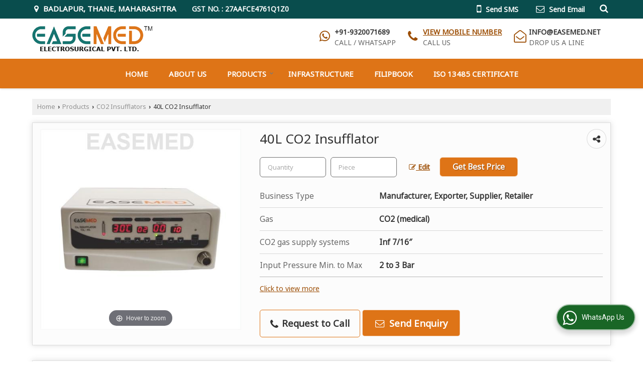

--- FILE ---
content_type: text/css
request_url: https://catalog.wlimg.com/templates-images/12577/common/catalog_new.css
body_size: 22438
content:
@import url('https://fonts.googleapis.com/css2?family=Alex+Brush&family=Allan:wght@400;700&family=Antic+Slab&family=Carter+One&family=Chewy&family=Corben:wght@400;700&family=El+Messiri&family=Fondamento&family=Francois+One&family=Josefin+Sans:wght@300;400;600;700&family=Kenia&family=Lobster&family=Love+Ya+Like+A+Sister&family=Open+Sans:wght@300;400;600;700;800&family=Oregano&family=Oswald:wght@300;500;600;700&family=Parisienne&family=Playball&family=Poppins:wght@300;400;500;600;700;800;900&family=Righteous&family=Roboto+Condensed:wght@400;700&family=Roboto:wght@300;400;500;700;900&display=swap');
@import url('https://cdnjs.cloudflare.com/ajax/libs/font-awesome/4.7.0/css/font-awesome.min.css');

/*********** SELECTOR STYLES  ***********/
body{font:14px/1.5em Arial,Helvetica,sans-serif;-webkit-text-size-adjust:100%;-ms-text-size-adjust:100%;word-break:break-word;}
a,abbr,address,article,aside,audio,b,blockquote,body,canvas,caption,cite,code,dd,del,details,dfn,div,dl,dt,em,fieldset,figcaption,figure,footer,form,h1,h2,h3,h4,h5,h6,header,hgroup,html,i,iframe,img,ins,kbd,label,legend,li,mark,menu,nav,object,ol,p,pre,q,samp,section,small,span,strong,sub,summary,sup,time,ul,var,video{margin:0;padding:0;outline:0;}
article,aside,details,figcaption,figure,footer,header,hgroup,menu,nav,section{display:block;}
audio,canvas,video{display:inline-block;}
table, tbody, thead, tr, th, td{border:none;/*inherit*/}
@-moz-document url-prefix() {body{word-wrap: break-word;}}

a{text-decoration:none;cursor:pointer;outline:none !important;word-break:break-word;/*word-wrap:break-word;*/}
a[href^="mailto:"]{word-wrap:break-word;}
a:focus{outline:thin dotted;}	
a:active,a:hover{outline:0;}
abbr[title],dfn[title]{border-bottom:1px dotted;cursor:help;}
blockquote,q{quotes:none;}
blockquote:before,blockquote:after,q:before,q:after{content:'';content:none;}
del{text-decoration:line-through;}
h1,h2,h3,h4,h5,h6,form{display:inline;font-weight:normal;}
h1{font-size:1.5em;line-height:1.2em;}
h2{font-size:1.1em;}
h3{font-size:1em;font-weight:bold;}
.dynn_cont h2, .dynn_cont h3, .dynn_cont h4, .dynn_cont h5, .dynn_cont h6{margin-bottom:10px;display:block;font-weight:600;}
.dynn_cont h2{font-size:20px;}
.dynn_cont h3{font-size:18px;}
.dynn_cont h4{font-size:16px;}
.dynn_cont h5{font-size:14px;}
.dynn_cont h6{font-size:13px;}
.b h1,.b h2,.b h3,.b h4,.b h5,.b h6{font-weight:bold;}
hr{display:block;height:1px;border:0;border-top:1px solid #ccc;margin:1em 0;padding:0;}
iframe{background:transparent;border:0 none transparent;padding:0px;}
sub,sup{font-size:75%;line-height:0;position:relative;vertical-align:baseline;}
sup{top:-0.5em;}
sub{bottom:-0.25em;}
li{margin-bottom:5px;}
mark{background:none;font-weight:normal;font-style:normal;}
object{outline:none;}
ol{margin:5px 0 5px 30px;padding:0;}
ul{margin:5px 0 5px 30px;padding:0;}
ul ul,ol ol,ol ul,ul ol{margin-left:30px;}
.ls ol{margin:5px 0 5px 20px !important;padding:0 !important;}
.ls ol > li{list-style-type:decimal !important;}
button,input,select,textarea{font-size:100%;margin:0;}
button,input{line-height:normal;}
button,select{text-transform: none;}
button,html input[type="button"],input[type="reset"],input[type="submit"]{-webkit-appearance:button;cursor: pointer;overflow:visible;cursor:pointer;}
button[disabled],html input[disabled]{cursor:default;}
button::-moz-focus-inner,input::-moz-focus-inner{border:0;padding:0;}
textarea{overflow:auto;}
table{border-collapse:collapse;border-spacing:0;}
.input,textarea{padding:3px 5px;outline:none;}
.button, .razorpay-payment-button{padding:7px 12px;overflow:visible;cursor:pointer;font-weight:bold;}
.razorpay-payment-button{padding:12px 20px;font-size:1.3em; border-radius:5px;-webkit-border-radius:5px;-moz-border-radius:5px;}
.star{color:#f00;font-family:Verdana,Geneva,sans-serif;}
input[type=number]::-webkit-inner-spin-button, input[type=number]::-webkit-outer-spin-button{-webkit-appearance:none;-moz-appearance:none;appearance:none;margin:0;}
/***** ALIGNMENT STYLES *****/
.alignLeft_imp table td{text-align:left !important;}
.al{text-align:left;}
.ar{text-align:right;}
.ac, .tac{text-align:center;}
.aj{text-align:justify;}
.vat{vertical-align:top;}
.vam{vertical-align:middle;}
.vaSub{vertical-align:sub;}
.vaSup{vertical-align:super;}
.vab{vertical-align:bottom;}
.fo:before,.fo:after{content:"";display:table;}
.fo:after{clear:both;}
/*.fo{zoom:1;} IE < 8*/
.fl{float:left;display:inline;}
.fr{float:right;display:inline;}
.flwm{float:left;margin:0 10px 5px 0;display:inline;}
.frwm{float:right;margin:0 0 5px 10px;display:inline;}
.cb{clear:both;}
.cl{clear:left;}
.cr{clear:right;}
/***** FORMAT STYLES *****/
.b1px{height:1px;line-height:1px;font-size:1px;}
.alpha25{opacity:0.25;filter:alpha(opacity=25);}
.alpha50{opacity:0.50;filter:alpha(opacity=50);}
.alpha75{opacity:.75;filter:alpha(opacity=75);}

.b{font-weight:bold;}
.bn{font-weight:normal;}
.i{font-style:italic;}
.in{font-style:normal;}
.n{font-weight:normal;font-style:normal;}
b, strong{ font-weight:bold !important}
i, em{font-style:italic; /*font-style:italic !important*/}

.uo a{text-decoration:none;}.uo a:hover{text-decoration:underline;}
.uu a{text-decoration:underline;}.uu a:hover{text-decoration:none;}
.u,a.u{text-decoration:underline;}a.u:hover{text-decoration:none;}
.un,.un a,.un a:hover{text-decoration:none;}

.bcs{border-collapse:separate;}
.nw,.wsnw{white-space:nowrap;}
.ww,.wwbw{word-wrap:break-word;word-break:break-all;word-break/* */:normal;}
.ttc{text-transform:capitalize;}
.ttl{text-transform:lowercase;}
.ttu{text-transform:uppercase;}
.fvsc{font-variant:small-caps;}
.db,.block{display:block;}
.di,.inline{display:inline;}
.dib{display:inline-block;}
.dn,.none{display:none;}
.dtc{display:table-cell;}
.vh{visibility:hidden;}
.ofh{overflow:hidden;}
.pa,.absolute{position:absolute;}
.pf{position:fixed;}
.pr,.relative{position:relative;}
.ps{position:static;}
.cp{cursor:pointer;}
.cd{cursor:default;}
.ch{cursor:help;}
.jcc{justify-content:center;}
.jcsb{justify-content:space-between;}
.aic{align-items:center;}
/*.z1{*zoom:1;} IE<8*/
.lsn{list-style:none;}
.ul0,.ul0 ul,.ul0 li{list-style:none;margin:0;padding:0;}
.dtc,.ac-dtc > *,.acac-dtc > * > *{display:table-cell;}
.dtr,.ac-dtr > *,.acac-dtr > * > *{display:table-row;}

/***** MARGIN STYLES *****/
.br{line-height:1.5em;}
.ma1px a{margin:0 1px;}
.ma1px a:first-child{margin-left:0;}.ma1px a:last-child{margin-right:0;}
.ma2px a{margin:0 2px;}
.ma2px a:first-child{margin-left:0;}.ma2px a:last-child{margin-right:0;}
.ma3px a{margin:0 3px;}
.ma3px a:first-child{margin-left:0;}.ma3px a:last-child{margin-right:0;}
.ma5px a{margin:0 5px;}
.ma5px a:first-child{margin-left:0;}.ma5px a:last-child{margin-right:0;}
.ma7px a{margin:0 7px;}
.ma7px a:first-child{margin-left:0;}.ma7px a:last-child{margin-right:0;}
.ma10px a{margin:0 10px;}
.ma10px a:first-child{margin-left:0;}.ma10px a:last-child{margin-right:0;}
.ma12px a{margin:0 12px;}
.ma12px a:first-child{margin-left:0;}.ma12px a:last-child{margin-right:0;}
.ma15px a{margin:0 15px;}
.ma15px a:first-child{margin-left:0;}.ma15px a:last-child{margin-right:0;}

.m0a{margin:0 auto;}
.m0px{margin:0px;}
.m1px, a.m1px{margin:1px;}
.m1px2px, a.m1px2px{margin:1px 2px;}
.m1px5px, a.m1px5px{margin:1px 5px;}
.m2px, a.m2px{margin:2px;}
.m2px5px, a.m2px5px{margin:2px 5px;}
.m2px10px, a.m2px10px{margin:2px 10px;}
.m3px, a.m3px{margin:3px;}
.m4px, a.m4px{margin:4px;}
.m5px, a.m5px{margin:5px;}
.m5px10px, a.m5px10px{margin:5px 10px;}
.m5px15px, a.m5px15px{margin:5px 15px;}
.m7px, a.m7px{margin:7px;}
.m10px, a.m10px{margin:10px;}
.m12px, a.m12px{margin:12px;}
.m15px, a.m15px{margin:15px;}
.m17px, a.m17px{margin:17px;}
.m20px, a.m22px{margin:20px;}
.m22px, a.m22px{margin:22px;}
.m25px, a.m25px{margin:25px;}
.m27px, a.m27px{margin:27px;}
.m30px, a.m30px{margin:30px;}

.mt0px, a.mt0px{margin-top:0px;}
.mt1px, a.mt1px{margin-top:1px;}
.mt2px, a.mt2px{margin-top:2px;}
.mt3px, a.mt3px{margin-top:3px;}
.mt5px, a.mt5px{margin-top:5px;}
.mt7px, a.mt7px{margin-top:7px;}
.mt10px, a.mt10px{margin-top:10px;}
.mt12px, a.mt12px{margin-top:12px;}
.mt15px, a.mt15px{margin-top:15px;}
.mt17px, a.mt17px{margin-top:17px;}
.mt20px, a.mt20px{margin-top:20px;}
.mt22px, a.mt22px{margin-top:22px;}
.mt25px, a.mt25px{margin-top:25px;}
.mt27px, a.mt27px{margin-top:27px;}
.mt30px, a.mt30px{margin-top:30px;}

.mr0px, a.mr0px{margin-right:0px;}
.mr1px, a.mr1px{margin-right:1px;}
.mr2px, a.mr2px{margin-right:2px;}
.mr5px, a.mr5px{margin-right:5px;}
.mr7px, a.mr7px{margin-right:7px;}
.mr10px, a.mr10px{margin-right:10px;}
.mr12px, a.mr12px{margin-right:12px;}
.mr15px, a.mr15px{margin-right:15px;}
.mr17px, a.mr17px{margin-right:17px;}
.mr20px, a.mr20px{margin-right:20px;}
.mr22px, a.mr22px{margin-right:22px;}
.mr25px, a.mr25px{margin-right:25px;}
.mr27px, a.mr27px{margin-right:27px;}
.mr30px, a.mr30px{margin-right:30px;}

.mb0px, a.mb0px{margin-bottom:0px;}
.mb1px, a.mb1px{margin-bottom:1px;}
.mb2px, a.mb2px{margin-bottom:2px;}
.mb5px, a.mb5px{margin-bottom:5px;}
.mb7px, a.mb7px{margin-bottom:7px;}
.mb10px, a.mb10px{margin-bottom:10px;}
.mb12px, a.mb12px{margin-bottom:12px;}
.mb15px, a.mb15px{margin-bottom:15px;}
.mb17px, a.mb17px{margin-bottom:17px;}
.mb20px, a.mb20px{margin-bottom:20px;}
.mb22px, a.mb22px{margin-bottom:22px;}
.mb25px, a.mb25px{margin-bottom:25px;}
.mb27px, a.mb27px{margin-bottom:27px;}
.mb30px, a.mb30px{margin-bottom:30px;}

.ml0px, a.ml0px{margin-left:0px;}
.ml1px, a.ml1px{margin-left:1px;}
.ml2px, a.ml2px{margin-left:2px;}
.ml5px, a.ml5px{margin-left:5px;}
.ml7px, a.ml7px{margin-left:7px;}
.ml10px, a.ml10px{margin-left:10px;}
.ml12px, a.ml12px{margin-left:12px;}
.ml15px, a.ml15px{margin-left:15px;}
.ml17px, a.ml17px{margin-left:17px;}
.ml20px, a.ml20px{margin-left:20px;}
.ml22px, a.ml22px{margin-left:22px;}
.ml25px, a.ml25px{margin-left:25px;}
.ml27px, a.ml27px{margin-left:27px;}
.ml30px, a.ml30px{margin-left:30px;}

/***** PADDING STYLES *****/
.p0px{padding:0px;}
.p1px{padding:1px;}
.p1px2px{padding:1px 2px;}
.p1px5px{padding:1px 5px;}
.p2px{padding:2px;}
.p2px5px{padding:2px 5px;}
.p2px10px{padding:2px 10px;}
.p3px{padding:3px;}
.p4px{padding:4px;}
.p5px{padding:5px;}
.p5px10px{padding:5px 10px;}
.p5px15px{padding:5px 15px;}
.p7px{padding:7px;}
.p10px{padding:10px;}
.p10px15px{padding:10px 15px;}
.p10px20px{padding:10px 20px;}
.p12px{padding:12px;}
.p15px{padding:15px;}
.p17px{padding:17px;}
.p20px{padding:20px;}
.p22px{padding:22px;}
.p25px{padding:25px;}
.p27px{padding:27px;}
.p30px{padding:30px;}

.pt0px{padding-top:0px;}
.pt1px{padding-top:1px;}
.pt2px{padding-top:2px;}
.pt5px{padding-top:5px;}
.pt7px{padding-top:7px;}
.pt10px{padding-top:10px;}
.pt12px{padding-top:12px;}
.pt15px{padding-top:15px;}
.pt17px{padding-top:17px;}
.pt20px{padding-top:20px;}
.pt22px{padding-top:22px;}
.pt25px{padding-top:25px;}
.pt27px{padding-top:27px;}
.pt30px{padding-top:30px;}

.pr0px{padding-right:0px;}
.pr1px{padding-right:1px;}
.pr2px{padding-right:2px;}
.pr5px{padding-right:5px;}
.pr7px{padding-right:7px;}
.pr10px{padding-right:10px;}
.pr12px{padding-right:12px;}
.pr15px{padding-right:15px;}
.pr17px{padding-right:17px;}
.pr20px{padding-right:20px;}
.pr22px{padding-right:22px;}
.pr25px{padding-right:25px;}
.pr27px{padding-right:27px;}
.pr30px{padding-right:30px;}

.pb0px{padding-bottom:0px;}
.pb1px{padding-bottom:1px;}
.pb2px{padding-bottom:2px;}
.pb5px{padding-bottom:5px;}
.pb7px{padding-bottom:7px;}
.pb10px{padding-bottom:10px;}
.pb12px{padding-bottom:12px;}
.pb15px{padding-bottom:15px;}
.pb17px{padding-bottom:17px;}
.pb20px{padding-bottom:20px;}
.pb22px{padding-bottom:22px;}
.pb25px{padding-bottom:25px;}
.pb27px{padding-bottom:27px;}
.pb30px{padding-bottom:30px;}

.pl0px{padding-left:0px;}
.pl1px{padding-left:1px;}
.pl2px{padding-left:2px;}
.pl5px{padding-left:5px;}
.pl7px{padding-left:7px;}
.pl10px{padding-left:10px;}
.pl12px{padding-left:12px;}
.pl15px{padding-left:15px;}
.pl17px{padding-left:17px;}
.pl20px{padding-left:20px;}
.pl22px{padding-left:22px;}
.pl25px{padding-left:25px;}
.pl27px{padding-left:27px;}
.pl30px{padding-left:30px;}

/***** BORDER RADIUS STYLES *****/
.c1px{border-radius:1px;-moz-border-radius:1px;-webkit-border-radius:1px;}
.c2px{border-radius:2px;-moz-border-radius:2px;-webkit-border-radius:2px;}
.c3px{border-radius:3px;-moz-border-radius:3px;-webkit-border-radius:3px;}
.c4px{border-radius:4px;-moz-border-radius:4px;-webkit-border-radius:4px;}
.c5px{border-radius:5px;-moz-border-radius:5px;-webkit-border-radius:5px;}
.c7px{border-radius:7px;-moz-border-radius:7px;-webkit-border-radius:7px;}
.c10px{border-radius:10px;-moz-border-radius:10px;-webkit-border-radius:10px;}
.c12px{border-radius:12px;-moz-border-radius:12px;-webkit-border-radius:12px;}
.c15px{border-radius:15px;-moz-border-radius:15px;-webkit-border-radius:15px;}
.c17px{border-radius:17px;-moz-border-radius:17px;-webkit-border-radius:17px;}
.c20px{border-radius:20px;-moz-border-radius:20px;-webkit-border-radius:20px;}
.c22px{border-radius:22px;-moz-border-radius:22px;-webkit-border-radius:22px;}
.c25px{border-radius:25px;-moz-border-radius:25px;-webkit-border-radius:25px;}
.c27px{border-radius:27px;-moz-border-radius:27px;-webkit-border-radius:27px;}
.c30px{border-radius:30px;-moz-border-radius:30px;-webkit-border-radius:30px;}

.ctl3px{border-top-left-radius:1px;-moz-border-radius-topleft:1px;-webkit-border-top-left-radius:1px;}
.ctl3px{border-top-left-radius:3px;-moz-border-radius-topleft:3px;-webkit-border-top-left-radius:3px;}
.ctl5px{border-top-left-radius:5px;-moz-border-radius-topleft:5px;-webkit-border-top-left-radius:5px;}
.ctl10px{border-top-left-radius:10px;-moz-border-radius-topleft:10px;-webkit-border-top-left-radius:10px;}
.ctl12px{border-top-left-radius:12px;-moz-border-radius-topleft:12px;-webkit-border-top-left-radius:12px;}

.ctr3px{border-top-right-radius:1px;-moz-border-radius-topright:1px;-webkit-border-top-right-radius:1px;}
.ctr3px{border-top-right-radius:3px;-moz-border-radius-topright:3px;-webkit-border-top-right-radius:3px;}
.ctr5px{border-top-right-radius:5px;-moz-border-radius-topright:5px;-webkit-border-top-right-radius:5px;}
.ctr10px{border-top-right-radius:10px;-moz-border-radius-topright:10px;-webkit-border-top-right-radius:10px;}
.ctr12px{border-top-right-radius:12px;-moz-border-radius-topright:12px;-webkit-border-top-right-radius:12px;}

.cbl2px{border-bottom-left-radius:1px;-moz-border-radius-bottomleft:1px;-webkit-border-bottom-left-radius:1px;}
.cbl3px{border-bottom-left-radius:3px;-moz-border-radius-bottomleft:3px;-webkit-border-bottom-left-radius:3px;}
.cbl4px{border-bottom-left-radius:4px;-moz-border-radius-bottomleft:4px;-webkit-border-bottom-left-radius:4px;}
.cbl5px{border-bottom-left-radius:5px;-moz-border-radius-bottomleft:5px;-webkit-border-bottom-left-radius:5px;}
.cbl10px{border-bottom-left-radius:10px;-moz-border-radius-bottomleft:10px;-webkit-border-bottom-left-radius:10px;}
.cbl12px{border-bottom-left-radius:12px;-moz-border-radius-bottomleft:12px;-webkit-border-bottom-left-radius:12px;}

.cbr1px{border-bottom-right-radius:1px;-moz-border-radius-bottomright:1px;-webkit-border-bottom-right-radius:1px;}
.cbr3px{border-bottom-right-radius:3px;-moz-border-radius-bottomright:3px;-webkit-border-bottom-right-radius:3px;}
.cbr5px{border-bottom-right-radius:5px;-moz-border-radius-bottomright:5px;-webkit-border-bottom-right-radius:5px;}
.cbr10px{border-bottom-right-radius:10px;-moz-border-radius-bottomright:10px;-webkit-border-bottom-right-radius:10px;}
.cbr12px{border-bottom-right-radius:12px;-moz-border-radius-bottomright:12px;-webkit-border-bottom-right-radius:12px;}

/***** COLOR STYLES *****/
.black,.black a,a.black{color:#000;}.black a:hover,a.black:hover{color:#f00;}
.blue,.blue a,a.blue{color:#03c;}.blue a:hover,a.blue:hover{color:#06f;}
.brown,.brown a,a.brown{color:#600;}.brown a:hover,a.brown:hover{color:#960;}
.chocolate,.chocolate a,a.chocolate{color:#D2691E;}.chocolate a:hover,a.chocolate:hover{color:#9A4F16;}
.cyan,.cyan a,a.cyan{color:#0ff;}.cyan a:hover,a.cyan:hover{color:#09c;}
.golden,.golden a,a.golden{color:#a0501c;}.golden a:hover,a.golden:hover{color:#c60;}
.gray,.gray a,a.gray{color:#666;}.gray a:hover,a.gray:hover{color:#222;}
.green,.green a,a.green{color:#060;}.green a:hover,a.green:hover{color:#f60;}
.magenta,.magenta a,a.magenta{color:#f0f;}.magenta a:hover,a.magenta:hover{color:#606;}
.maroon,.maroon a,a.maroon{color:#8f002c;}.maroon a:hover,a.maroon:hover{color:#900;}
.orange,.orange a,a.orange{color:#f60;}.orange a:hover,a.orange:hover{color:#f00;}
.purple,.purple a,a.purple{color:#800080;}.purple a:hover,a.purple:hover{color:#4000ff;}
.red,.red a,a.red{color:#f00;}.red a:hover,a.red:hover{color:#c00;}
.silver,.silver a,a.silver{color:#ccc;}.silver a:hover,a.silver:hover{color:#fff;}
.white,.white a,a.white{color:#fff;}.white a:hover,a.white:hover{color:#ff0;}
.yellow,.yellow a,a.yellow{color:#ff0;}.yellow a:hover,a.yellow:hover{color:#ff9;}

/***** FONT STYLES *****/
.lh0{line-height:0px;}
.lh1px{line-height:1px;}
.lh02em{line-height:0.2em;}
.lh05em{line-height:0.5em;}
.lh07em{line-height:0.7em;}
.lh1em{line-height:1em;}
.lh11em{line-height:1.1em;}
.lh12em{line-height:1.2em;}
.lh13em{line-height:1.3em;}
.lh14em{line-height:1.4em;}
.lh15em{line-height:1.5em;}
.lh17em{line-height:1.7em;}
.lh18em{line-height:1.8em;}
.lh2em{line-height:2em;}
.lh22em{line-height:2.2em;}
.lh25em{line-height:2.5em;}

.small{font-size:0.9em;}
.xsmall{font-size:0.8em;}
.xxsmall{font-size:0.7em;}
.xxxsmall{font-size:0.6em;}
.large{font-size:1.1em;}
.xlarge{font-size:1.2em;}
.xxlarge{font-size:1.4em;}
.xxxlarge{font-size:1.6em;}

.ffa{font-family:Arial,Helvetica,sans-serif;}
.ffab{font-family:"Arial Black",Gadget,sans-serif;}
.ffc{font-family:"Courier New",Courier,monospace;}
.ffg{font-family:Georgia,"Times New Roman",Times,serif;}
.fft{font-family:Tahoma,Geneva,sans-serif;}
.fftms{font-family:"Trebuchet MS",Arial,Helvetica,sans-serif;}
.fftnr{font-family:"Times New Roman",Times,serif;}
.ffv{font-family:Verdana,Geneva,sans-serif;}
.ffpl{font-family:"Palatino Linotype","Book Antiqua",Palatino,serif;}
.fflsu{font-family:"Lucida Sans Unicode","Lucida Grande",sans-serif;}
.ffmss{font-family:"MS Serif","New York",serif;}
.fflc{font-family:"Lucida Console",Monaco,monospace;}
.ffcsms{font-family:"Comic Sans MS",cursive;}

/***** WIDTH STYLES *****/
.w1{width:1%;}
.w2{width:2%;}
.w5{width:5%;}
.w10{width:10%;}
.w15{width:15%;}
.w195{width:19.5%;}
.w20{width:20%;}
.w22{width:22%;}
.w245{width:24.5%;}
.w25{width:25%;}
.w27{width:27%;}
.w28{width:28%;}
.w30{width:30%;}
.w33{width:33.33%;}
.w35{width:35%;}
.w40{width:40%;}
.w45{width:45%;}
.w48{width:48%;}
.w49{width:49%;}
.w50{width:50%;}
.w55{width:55%;}
.w60{width:60%;}
.w65{width:65%;}
.w66{width:66%;}
.w70{width:70%;}
.w75{width:75%;}
.w80{width:80%;}
.w85{width:85%;}
.w90{width:90%;}
.w95{width:95%;}
.w98{width:98%;}
.w99{width:99%;}
.w100{width:100%;}

.w1px{width:1px;}
.w5px{width:5px;}
.w10px{width:10px;}
.w15px{width:15px;}
.w20px{width:20px;}
.w25px{width:25px;}
.w30px{width:30px;}
.w40px{width:40px;}
.w50px{width:50px;}
.w60px{width:60px;}
.w70px{width:70px;}
.w75px{width:75px;}
.w80px{width:80px;}
.w90px{width:90px;}
.w100px{width:100px;}
.w110px{width:110px;}
.w120px{width:120px;}
.w125px{width:125px;}
.w150px{width:150px;}
.w175px{width:175px;}
.w200px{width:200px;}
.w225px{width:225px;}
.w250px{width:250px;}
.w300px{width:300px;}

.h35px{height:35px}
.h150px{height:150px}
.h180px{height:180px}
.h200px{height:200px}
.h250px{height:250px}

.bdr,.headHr,.headVr,.data,.bdrDark,.bdrAll,.bdrAll td,.bdrAll th,.bdrAllDashed,.bdrAllDashed td,.bdrAllDashed th{border:1px solid #ccc;}
img.bdr,.bdrDark{border-color:#999;}

.bdrT0{border-top:0;}
.bdrR0{border-right:0;}
.bdrB0{border-bottom:0;}
.bdrL0{border-left:0;}
.bdr0,.bdr0 td,.bdr0 th{border:0;}

.bdrT{border-top:1px solid #999;}
.bdrR{border-right:1px solid #999;}
.bdrB{border-bottom:1px solid #999;}
.bdrL{border-left:1px solid #999;}

.bdr.dashed{border-style:dashed;}
.bdr.dotted{border-style:dotted;}
.bdr.double{border-style:double;}
.bdr.groove{border-style:groove;}
.bdr.inset{border-style:inset;}
.bdr.outset{border-style:outset;}
.bdr.ridge{border-style:ridge;}

.bw2px{border-width:2px;}
.bw3px{border-width:3px;}
.bw4px{border-width:4px;}
.bw5px{border-width:5px;}
.bw6px{border-width:6px;}
.bw7px{border-width:7px;}
.bw8px{border-width:8px;}
.bw9px{border-width:9px;}
.bw10px{border-width:10px;}
.bw11px{border-width:11px;}
.bw12px{border-width:12px;}
.bw13px{border-width:13px;}
.bw14px{border-width:14px;}
.bw15px{border-width:15px;}

.bdrAllDashed td,.bdrAllDashed th{border-style:dashed;}
.bdrAllDashed{border-style:solid;}
.bdr.dashed{border-style:dashed;}
.bdrT.dashed{border-top-style:dashed;}
.bdrR.dashed{border-right-style:dashed;}
.bdrB.dashed{border-bottom-style:dashed;}
.bdrL.dashed{border-left-style:dashed;}

.bdrAllDotted td,.bdrAllDotted th{border-style:dotted}
.bdrAllDotted{border-style:solid;}
.bdr.dotted{border-style:dotted;}
.bdrT.dotted{border-top-style:dotted;}
.bdrR.dotted{border-right-style:dotted;}
.bdrB.dotted{border-bottom-style:dotted;}
.bdrL.dotted{border-left-style:dotted;}

.picBg,.imgBg{background:#fff;}
.picBg a{color:#333;}.picBg a:hover{color:#000;}

.data{background:#f8f8f8;}
.headVr{background:#f1f1f1;}
.headHr{background:#eee;}

/***** CSS TEXT SHADOWS *****/
.tsb1px{text-shadow:1px 1px rgba(0,0,0,.75);}
.tsb2px{text-shadow:2px 2px rgba(0,0,0,.75);}
.tsw1px{text-shadow:1px 1px rgba(255,255,255,.75);}
.tsw2px{text-shadow:2px 2px rgba(255,255,255,.75);}
.ts0,.ts0px{text-shadow:0 0 transparent !important;}

.input, textarea, select{padding:10px;}
marquee{max-width:100%;margin:auto;overflow:hidden;font:14px/1.5em Arial, Helvetica, sans-serif}
.goog-te-spinner-pos{display:none !important;}

/******classified 3 images responsive*******/
.imgFrm a{width:100%;/*display:inline-block;height:100%;*/overflow:hidden;}
.imgFrm a .iconZoom{position:absolute;background:url(//catalog.wlimg.com/main-common/zoom.png) no-repeat;cursor:pointer;top:50%;left:50%;display:block;	height:50px;width:50px;display:none;opacity:0.50;filter:alpha(opacity=50);margin-top:-25px;margin-left:-25px;}
.imgFrm a:hover .iconZoom {display:block;}

.dummy{padding-top:100%;}
.img-container{position:absolute;top:0;bottom:0;left:0;right:0;text-align:center;font:0px/0 a;}
.img-container:before{content: ' ';display: inline-block;vertical-align: middle;height: 100%;}
.img-container img{vertical-align:middle;display:inline-block;max-height:100%;}

/****new google langauge temp****/
.goog-logo-link{display:none !important;} 
.goog-te-gadget{visibility:collapse;overflow:hidden;height:20px;}
.goog-te-combo{visibility:visible !important;vertical-align:top;}
.goog-te-gadget .goog-te-combo{margin:0 !important;padding:0 !important;}

.dynamic-data-container img{max-width:inherit}
.input_date .ui-datepicker-trigger{position:absolute;right:0;top:4px;}
.input_date_cc .ui-datepicker-trigger{position:absolute;right:4px;top:3px;}
.input_date_n .ui-datepicker-trigger{position:absolute;right:10px;bottom:27%;}
.input_date_n2 .ui-datepicker-trigger{position:absolute;right:5px;bottom:36%;}
.input_date_n3 .ui-datepicker-trigger {position: absolute;right: 7px;top: 6px;}

a.add2Cart,a.add2Cart:hover{border-radius:0;padding:3px 10px;}
a.add2Cart + a{padding:3px 10px;margin-left:5px;display:inline-block;border-radius:0;}
.fa-vphone:before{content:"\f2a0";}

.fl, .ac-fl > *, .acac-fl > * > * {float: left;}
.ac-mb10px > *{margin-bottom:10px;!important;}
.ac-mb20px > *{margin-bottom:20px;!important;}
.ac-mb25px > *{margin-bottom:25px;!important;}
.ac-mb30px > *{margin-bottom:30px;!important;}

.dropdown .searchRound .input, .searchFull .input, .searchInline .input {padding: 3px 10px 3px 15px;}
.dropdown .searchRound .button, .searchFull .button {padding: 4px 10px 5px;}
.smi .ic a{padding:2px;display:inline-block;}
.about-text{display:flex;width:100%;padding:19px 0 5px;border-bottom:1px solid #e7e7e7;}
.about-text:last-child{border-bottom:none;}
.about-text ul, .about-text p{margin-bottom:15px;}
.about-text h3{font-size:18px;color:#333;line-height:20px;margin-bottom:10px;font-weight:600;}
.about-text > *{width:100%;}
.about-text > .imgWidth200{width:202px;text-align:center;margin-right:20px;flex-shrink:0;margin-bottom:15px;}
.contact_full_form{padding:40px 30px 40px 40px;}
.contact_info.lsn li,.other-contactDetails.lsn li{margin-bottom: 20px;}
.contact_info li.contact_comp, .other-contactDetails li.contact_comp{padding-left:0px; }
.contact_info li,.other-contactDetails li{list-style:none outside none;padding-left:30px;position:relative;margin-bottom:15px;} 
.contact_info.dyn li,.other-contactDetails.dyn li{padding-left:0;}
.contact_info li i,.other-contactDetails li i{position:absolute;left:0px;}

.contact_full.cnt_break{display:block;}
.contact_full.cnt_break .col-1,.contact_full.cnt_break .col-2{width:auto !important;display:block;padding:0 15px !important;}
.contact_full.cnt_break .contact_full_form {padding: 15px;margin:25px 0;}
.contact_full.cnt_break .dif.mb30px{margin-bottom:10px;}
.contact_full.cnt_break .contact_info.lsn li, .contact_full.cnt_break .other-contactDetails.lsn li {margin-bottom: 10px;}
.wideColumn .wrap.fullFormat{width:auto;}
.clsifd_img{text-align:center;}
.clsifd_img img{max-width:100%;max-height:180px;position:relative;}

/*temp*/
.ls .row1 .col-1 + .col-2 .col-3.thinColumn{display:none;}
.ls .row1 .col-1 + .col-2 .wrap{width:auto;}


.contact_full_form input.input, .contact_full_form select, .contact_full_form textarea{padding:12px 15px;box-sizing:border-box;outline:none;min-height:43px;}
.contact_full_form select{padding:12px 15px 11px;}
.contact_full_form input.input, .contact_full_form select, .contact_full_form textarea{width:100% !important;}
.contact_full_form textarea.input{width:100%;}
.contact_full_form .isdCode{padding:10px;border-right:1px solid #ccc;}
.cont_fl_otr .c1>div{padding-right:30px}
.cont_fl_otr .c2>div{padding: 0 30px;}
.cont_fl_otr .c3>div{padding-left:30px}
/*** contact Full ***/
.contFull{box-shadow:0px 24px 120px -40px rgb(0 0 0 / 24%);}
.contView .contVicon i{position:absolute;top:50%;left:50%; transform:translate(-50%, -50%);}
.contFull .df-dt{width:auto;}
.contact_full_form .input.verText{margin-bottom:10px;}	
.contPadd{padding:56px;}				
.columns3 .c1, .columns3 .c2, .columns3 .c3{width:33%;float:left;}
.qiTransparent textarea {height:50px !important;}
.qiTransparent .button {padding: 7px 15px !important;font-weight: bold;}
.qiTransparent select.input {width: 90% !important;}
#tl_popupCL1{z-index:1 !important;}
.qi select{width:85%;}
.qntFlex{display:flex;align-items: center;}
.qntFlex > .unitName, .qntFlex .editUnit{width:100%;}
.qntFlex .editUnit{width:45px;flex-shrink:0;padding:5px 8px;}
#galleryFormat .pro_detail img{width:70px;height:70px;}
.cf_5img > ul > li{width:19.7%;}
.cf_4img  > ul > li{width:24.7%;}
.cf_3img > ul > li{width:32.9%;}
.cf_5img  > ul > li,.cf_4img  > ul > li,.cf_3img > ul > li{padding:0 10px;box-sizing:border-box;margin-bottom:15px;display:inline-block;vertical-align:top;}
.cf_5img.cf_m5px  > ul > li,.cf_4img.cf_m5px  > ul > li,.cf_3img.cf_m5px  > ul > li{margin-bottom:5px;}
.cf_4img .imgFrame,.cf_3img .imgFrame {width:200px;height:200px;}
.cf_4img .imgFrame img,.cf_3img .imgFrame img{max-width:200px;max-height:200px;margin:0 auto;}
.cf_3img .imgWidth150 .imgFrame {width:150px;height:150px;}
.cf_3img .imgWidth150 .imgFrame img{max-width:150px;max-height:150px;margin:0 auto;}
.cf_5img .imgFrame {width:180px;height:180px;}
.cf_5img .imgFrame img{max-width:180px;max-height:180px;margin:0 auto;}

.thinFormat .pdf td.p15px.vat.w65{width:55%;}
.thinFormat .pdf table.frwm .w200px{width:200px;}
.thinFormat .pdf table.frwm .imgWidth200 img{max-width: 200px;max-height: 200px;width: 200px\9;}
.thinFormat .pdf .w200px{width:150px;}
.thinFormat .pdf .imgWidth200 img{max-width: 150px;max-height: 150px;width: 150px\9;}
.thinFormat .cf_5img  > ul > li{width:24.7%;}
.thinFormat .cf_4img  > ul > li{width:32.9%;}
.thinFormat .cf_4img .imgWidth150 .imgFrame{width:150px;height:150px;}
.thinFormat .cf_4img .imgWidth150 .imgFrameimg{max-width:150px;max-height:150px;margin:0 auto;}

.thinFormat .cf_3img  > ul > li{width:49.5%;}
.column_Box{margin-top:15px;}

#middle #search_filter_data .row1 .col-2,#middle #search_filter_data .row2 .col-2{padding-left:0;}
#middle #search_filter_data .row1 .col-3, #middle #search_filter_data .row2 .col-3{padding-right:0;}

.del_inHdr .slider-content,.del_inHdr .slider-content3,.del_inHdr .slider-content4{display:none;}

.si.icon-pb{background-position:1px -24px !important;}  /** Power Back Up **/
.si.icon-fs{background-position:-24px -23px !important;} /**     **/
.si.icon-wp{background-position:-48px -23px !important;} /**     **/
.si.icon-if{background-position:-72px -23px !important;} /** **/
.si.icon-fa{background-position:-97px -22px !important;} /** Security  **/
.si.icon-ac{background-position:-120px -23px !important;} /**     **/ 
.si.icon-lf{background-position:-144px -22px !important;} /** Lift **/ 
.si.icon-pg{background-position:-168px -22px !important;} /** Private Tarrace **/ 
.si.icon-rp{background-position:-193px -22px !important;} /** Reserved Parking **/
.si.icon-cf{background-position:-216px -23px !important;} /* Cafeteria */
.si.icon-wf{background-position:-240px -23px !important;} /**     **/
.si.icon-sq{background-position:-98px -49px !important;} /** Servant Quarters **/
.si.icon-vp{background-position:-288px -23px !important;} /* Visitor Parking */
.si.icon-sw{background-position:-288px -22px !important;} /** Swimming Pool **/
.si.icon-ws{background-position:-25px -47px !important;} /** Water Storage **/
.si.icon-sp{background-position:-360px -23px !important;} /* Sports Facility */
.si.icon-ms{background-position:-361px -22px !important;} /** Maintenance Staff **/
.si.icon-pk{background-position:-385px -22px !important;} /** Park **/
.si.icon-pga{background-position:-215px -23px !important;} /* Kids Play Area  */
.si.icon-fc{background-position:-432px -22px !important;} /** Gymnasium **/
.si.icon-wsp{background-position:0px -47px !important;}  /**     **/
.si.icon-wd{background-position:-24px -47px  !important;} /**     **/
.si.icon-rw{background-position:-48px -47px  !important;} /**     **/
.si.icon-sce{background-position:-72px -47px !important;} /**     **/
.si.icon-ccc{background-position:-74px -49px !important;} /** Club House **/


/*************  Menu css  *************/
.bodycontent .ddsmoothmenu ul li a{margin-left:1px;}
.bodycontent .ddsmoothmenu ul li:first-child a{margin-left:0;}

.ddsmoothmenu.menuMega.tp ul li.megaMenu{position: static !important;}
.ddsmoothmenu.menuMega ul li.megaMenu a{position:relative;}
.ddsmoothmenu.menuMega ul li.megaMenu ul{left:0;}
.ddsmoothmenu.menuMega.tp ul li.megaMenu ul{width:100%;left:0 !important;z-index: 1001;} 
.ddsmoothmenu.menuMega ul li.megaMenu ul li a{width:auto;font-size:12px;padding:10px;} 
.ddsmoothmenu.menuMega ul li.megaMenu ul li {float:left;width:25%;display: block;position:relative;}

.ddsmoothmenu.menuMega ul li.megaMenu  ul ul{width:100%;left:0px !important;top:36px !important;} 
.ddsmoothmenu.menuMega ul li.megaMenu ul li ul li{display:list-item;float:none;width:100%;}
.ddsmoothmenu.menuMega ul li.megaMenu ul li ul li a{width:100%;box-sizing:border-box;} 
.ddsmoothmenu.menuMega.vrtMenu ul li.megaMenu ul li:hover,.ddsmoothmenu.menuMega ul li.megaMenu ul li:hover{z-index: 1005 !important;}

.ddsmoothmenu.menuMega.btMenu ul li.megaMenu{position:static;}
.ddsmoothmenu.menuMega.btMenu ul li.megaMenu a{position:relative;}
.ddsmoothmenu.menuMega.btMenu ul li.megaMenu ul{left:0; }
.ddsmoothmenu.menuMega.btMenu ul li.megaMenu ul{width:100%;left:0 !important;z-index:1001;} 
.ddsmoothmenu.menuMega.btMenu ul li.megaMenu ul li a{width:auto;font-size:12px;padding:10px;} 
.ddsmoothmenu.menuMega.btMenu ul li.megaMenu > ul > li {float:left;width:25%;display: block;position:relative;} 

.ddsmoothmenu.menuMega.btMenu ul li.megaMenu ul ul{width:100%;bottom:36px !important;top:auto !important;} 
/*.ddsmoothmenu.menuMega.btMenu ul li.megaMenu ul li ul li{display:list-item;float:none;width:100%;}
.ddsmoothmenu.menuMega.btMenu ul li.megaMenu ul li ul li a{width:100%;box-sizing:border-box;} */

.ddsmoothmenu.menuMega.vrtMenu ul li.megaMenu ul{width: 800px !important;z-index: 1001;} 
.ddsmoothmenu.menuMega.vrtMenu ul > li a{font-size:15px; }
.ddsmoothmenu.menuMega.vrtMenu.rgt ul > li.megaMenu > ul{left: auto !important;top:0px !important;right:250px;}
.ddsmoothmenu.menuMega.vrtMenu ul li.megaMenu ul li a{width: auto;font-size:13px;padding:10px;} 
.ddsmoothmenu.menuMega.vrtMenu ul li.megaMenu ul li {float: left;width:25%;display: block;position:relative;}
.ddsmoothmenu.menuMega.vrtMenu.wd33 ul li.megaMenu ul li{width:33%; }
.ddsmoothmenu.menuMega.vrtMenu ul li.megaMenu ul li a .rightarrowclass, .ddsmoothmenu.menuMega.btMenu ul li.megaMenu ul li a .rightarrowclass, .ddsmoothmenu ul.menuMega li.megaMenu ul li a .rightarrowclass{background-position:-54px -15px !important; height:6px !important;width:9px !important;position:relative;display:inline-block !important;right:0;top:0; margin-left:10px; }
.ddsmoothmenu.menuMega.vrtMenu.rgt ul li ul{left:-230px !important; }  
.ddsmoothmenu.menuMega.vrtMenu ul li.megaMenu ul ul{width:100% !important;left:0px !important;top:36px !important;} 
.ddsmoothmenu.menuMega.vrtMenu ul li.megaMenu ul li ul li{display: list-item;float:none;width:100%;}
.ddsmoothmenu.menuMega.vrtMenu ul li.megaMenu ul li ul li a{width: 100%;box-sizing:border-box;} 
.ddsmoothmenu.menuMega.vrtMenu ul ul{top:0 !important;}

.ddsmoothmenu ul li ul li ul{top:0;width:100% !important; }  

/*inquiry footer popup*/
#footerPopup input[type=text], #footerPopup .input, #footerPopup select, #footerPopup textarea{width:100%;box-sizing:border-box;border-radius:2px;-moz-border-radius:2px;-ms-border-radius:2px ;-o-border-radius:2px;-webkit-border-radius:2px;}
#footerPopup input[type=text].w97px{width:97px;}
.headHr ul.ui-autocomplete a{color:#444;text-shadow:none;}
.click-on-min-btn .footerPopup-close .fa-minus:before{content:"\f106";padding-left:230px;}
.footerPopupStyle{bottom:-500px;z-index:101;transition:all 0s ease-out 0s;}
.footerPopupStyle.footerPopupOn{bottom:45%;}
.footerPopupStyle.footerPopupOn.main-on{bottom:0;}
.click-on-min-btn .footerPopupStyle{box-sizing:content-box;height:48px;width:280px !important;left:auto !important;right:-115px !important; transition:none;transform:rotate(-90deg);-webkit-transform:rotate(-90deg); -moz-transform:rotate(-90deg); -ms-transform:rotate(-90deg);-o-transform:rotate(-90deg);font-size:13px;font-family:'Roboto', sans-serif !important;font-weight:400 !important;}
.click-on-min-btn .footerPopupStyle.chatActive{right:auto !important;left:10px;width:280px !important;}

.ttwDetail_fix, .ttwDetail_fix .imgWidth{width:250px;height:200px;max-width:100%;} 
.reiDetail_fix, .reiDetail_fix .imgWidth{width:250px;height:200px;max-width:100%;} 
.ttwDetail_fix .imgWidth, .reiDetail_fix .imgWidth{overflow: hidden;background-size:cover;background-position:center;}
.ttwDetail_fix .imgWidth img, .reiDetail_fix .imgWidth img{min-height:200px;width:100%;z-index:-1;margin-left:-1000px;max-height:200px;}
.ttwDetail_fix img{max-height:100%;}

@media(max-width:480px){ 
.click-on-min-btn .footerPopupStyle{transform:translate(0px);-webkit-transform:translate(0px); -moz-transform:translate(0px);left:0px !important;right:0px !important;width:auto !important;bottom:0px;}
.res_ac{text-align:center !important;}
}
/*scroll menu*/
.menu-arrow-top,.menu-arrow-down{height: 20px;text-align:center !important;}
.menu-arrow-top:after{display:inline-block;content:"\f106";font-family:'FontAwesome';font-size: 1.3em;}
.menu-arrow-down:after{display:inline-block;content:"\f107";font-family:'FontAwesome';font-size: 1.3em;}  
 
.DynBanner iframe{max-width:100%;}
.fixer.t2_fixer .fixer.t2_fixer{position:static;width:inherit;z-index: inherit;}
.fixer.t2_fixer .fixer.t2_fixer.afterdiv > div{width:auto;margin-left:inherit;margin-right:inherit; }
.zi1{z-index:1;}
.fw3{font-weight:300;}
.fw4{font-weight:400;}
.fw5{font-weight:500;}
.fw6{font-weight:600;}
.fw7{font-weight:700;}
.fw8{font-weight:800;}
.fw9{font-weight:900;}
.sc{white-space:nowrap;overflow:hidden;text-overflow:ellipsis;}
.sc2{overflow:hidden;text-overflow:ellipsis;display:-webkit-box;-webkit-line-clamp:2;-webkit-box-orient: vertical;}
/*** 31-01-2019  ***/
.ddsmoothmenu ul li{z-index:auto !important;}
.bsbb{box-sizing:border-box;-webkit-box-sizing:border-box;-moz-box-sizing:border-box;}
/***  search css ***/
.travelPackageSearch.horizontal .ic > div,.travelPackageSearch.horizontal .ic form > div,.searchJob.horizontal .ic > div,.searchJob.horizontal .ic form > div {width:23% !important;}
.travelPackageSearch.horizontal.wd33 .ic > div,.travelPackageSearch.horizontal.wd33 .ic form > div,.searchJob.horizontal.wd33 .ic > div,.searchJob.horizontal.wd33 .ic form > div {width:30% !important;}
.travelPackageSearch.horizontal.wd33 .ic > div input.w85{width:90%;}
.travelPackageSearch.horizontal.wd33 .ic > div select.w90{width:95%;}
/*** REI Property page ***/
.proj-img, .proj-cont{display:table-cell;}
.proj-dt{display:table;width:100%;}
.proj-dtc{display:table-cell;}
/*** inquiry popup form ***/
.darkBdr{border:5px solid rgba(255,255,255,0.2);}
.whatsappBtm{position:fixed;right:15px;bottom:calc(40% - 160px);z-index:8;}
#middle .row1.columns12 > .col-2.wideColumn,#middle .row2.columns12 > .col-2.wideColumn{padding-left:0;}
#middle .row1.columns12 > .col-2.wideColumn + .col-3.thinColumn,#middle .row2.columns12 > .col-2.wideColumn + .col-3.thinColumn{padding-right:0;}
#middle .thinFormat .row1.columns23 .col-2,#middle .thinFormat .row1.columns12 .col-1{padding-left:0;}
#middle .thinFormat .row1.columns23 .col-3,#middle .thinFormat .row1.columns12 .col-2{padding-right:0;}
#middle .thinFormat .row1.columns23 .col-2,#middle .thinFormat .row1.columns12 .col-1{padding-left:0;}
#middle .thinFormat .row1.columns23 .col-1.#middle .thinFormat .row1.columns12 .col-2{padding-right:0;}
.footerPopupStyle.footerPopupOn {background:#000;}
/*** inquiry popup form ***/
.darkBdr{border:5px solid rgba(255,255,255,0.2);}
.enq-form .input-3-33{width:33.33%;float:left;}
.enq-form .input-3-33 > div, .enq-form .input-3-100 > div{padding-left:4px; padding-right:4px;margin-bottom:12px;}
.enq-form input[type="text"], .enq-form input[type="email"], .enq-form select, .enq-form textarea{background:#fff;color:#555;padding:12px 14px;position:relative;
width:100%;box-sizing:border-box;border:1px solid rgba(0,0,0,0.13);font-family:'Open Sans', sans-serif;font-size:15px;}
.resPadd .mapFrame{margin-bottom:-25px;}



@media(max-width:640px){
.enq-form .input-3-33{width:100%;}
.enq-form .input-3-33 > div, .enq-form .input-3-100 > div{padding-left:0px; padding-right:0px;}
.tableStr ul li:nth-child(2){display:none;}
.tableStr ul li{display:block;}
.tableStr ul li .mb7px{margin-bottom:15px;}
.tableStr ul:last-child li .mb7px{margin-bottom:0px;}
.enq-form.p25px, .tableStr.p25px{padding:15px;} 
.enq-form.p25px{padding-top:25px;}
}
/* Project page css  */
.reiPro-details .leftColumn{width:calc(100% - 390px);float:left;}
.reiPro-details .rightColumn{float:left;width:250px;width:20%;padding-left:20px;}
.reiPro-details .fixed_column{right:auto;top:107px;}
.reiPro-details .overviewList li{width:33%;}
.reiPro-details ul.amenties li{width:20%;}
.reiPro-details .Cont-Column .formClose {display:none;}
.h1-heading, .h2-heading{margin:0px 0px 18px;font-size:22px;}
.reiPro-details .leftColumn p{margin-bottom:10px;}
.reiPro-details .fixed_column .Cont-Column{padding:15px;background:#fff;box-sizing:border-box;box-shadow:0px 2px 6px rgba(0,0,0,0.25);color:#333;}
div.features i span{display:none;}
.alpha40{opacity:0.4;}
.reiDetail-nav ul li a:hover, .reiDetail-nav ul li a.on{color:#fff;}
.sec-ptpb ul.amenties{margin-bottom:0px;}
.sec-ptpb{padding:15px 0px 30px;}
.rightSideRotate{background-color:#222;color:#ffffff;box-sizing:content-box;height:48px;width:280px;left:auto;right:-116px;bottom:45%;transition:none;transform:rotate(-90deg);-webkit-transform:rotate(-90deg);-moz-transform:rotate(-90deg);-ms-transform:rotate(-90deg);-o-transform: rotate(-90deg);}
.rightSideRotate a, .rightSideRotate a:hover{color:#ffffff;}
/*** EI product details form ***/
.proDtls table.formTable tr td{padding:12px 10px 12px 15px;}
.proDtls table.formTable tr{border-top:1px solid rgba(0,0,0,0.1);}
.proDtls table.formTable tr:first-child{border-top:0px solid;}
.proDtls table.formTable tr td:first-child{padding-left:0px;min-width:100px;max-width:200px;width:100%;}
.proDtls table.formTable tr td:last-child{min-width:435px;max-width:440px;}
.proDtls .formTable.lcBdr0 tbody tr:last-child td{border-bottom:none;}
.dtlsHd{font-size:26px;}
.proDtlsBtn .bdr-btn, .proDtlsBtn .buttonBig{min-width:195px;box-sizing:border-box;}
.getPrEntInp input{width:100px;margin-right:5px;border-radius:6px;border:1px solid #717171;padding:10px 15px;}
.getPrEntInp .buttonBig{padding:8px 25px;border-radius:6px;font-weight:600;}
.listHd h2{font-weight:600;}
.rowflex *::before, .rowflex *::after, .rowflex *{box-sizing:border-box;}
.rowflex{display:flex;flex-wrap:wrap;margin-right:-10px;margin-left:-10px;}
.rowflex > .twoClmn{display:flex;flex:0 0 50%;max-width:50%;padding-right:10px;padding-left:10px;}

.flDiv *, .flDiv ::after, .flDiv ::before{box-sizing:border-box;}
.flDiv .prodtlsPop{display:-ms-flexbox;display:flex;-ms-flex-wrap:wrap; flex-wrap:wrap;}
.flDiv .prodtlsPop > div{position:relative;width:100%;padding-right:15px;padding-left:15px;display:table;text-align:left;}
.flDiv .prodtlsPop > div.txt_ar, .flDiv .prodtlsPop > div.proSendEnq{-ms-flex:0 0 100%;flex:0 0 100%;max-width:100%;}
@media(min-width:768px){
 .flDiv .prodtlsPop > div{-ms-flex:0 0 50%;flex:0 0 50%;max-width:50%;}
}
.flDiv input, .flDiv select{height:36px;}
.flDiv .prodtlsPop .control--checkbox .control__indicator{padding:7px 2px 7px 22px;}
.prodtlsPop .control input{width:auto !important;z-index:1;opacity:1;top:9px;left:5px;}.flDiv .prodtlsPop label{margin-top:0px;display:block;margin-bottom:0px;}
.flDiv .prodtlsPop .control input{top:0px;left:7px;}
.flDiv .prodtlsPop .proSendEnq{width:100%;text-align:center;}
.flDiv .prodtlsPop > div .w75px{width:85px;vertical-align:middle;}
.flDiv .prodtlsPop > div.proSendEnq .w75px{display:none;}
.flDiv .eiDtlsFrm{width:86%;margin:0px auto;}
.flDiv .eiDtlsFrm2{width:70%;margin:0px auto;}
.prodtlsPop .ui-autocomplete{max-height:200px;overflow:auto;}
/*** go to top ***/
.toTop{display:none;position:fixed;bottom:20px;right:22px;width:35px;height:35px;line-height:.7em; background:#00abed;border-radius:100%;z-index:2;}
.toTop i{position:absolute;top:48%;left:50%;transform:translate(-50%, -50%);font-size:18px;color:#fff;}
/*** content company name ***/
.company_logo{display:flex;align-items:center;min-height:60px;}
.company_logo .com_title a{font-size:32px;line-height:32px;}
.company_logo .com_title a.comp_img{line-height:0px;display:block;}
.ac .company_logo{justify-content:center;}
.fixer.t2_fixer .company_logo .com_title a{font-size:24px !important;line-height:22px !important;}
.company_logo .com_title a{display:flex;align-items:center;}
.company_logo a .logoImg{width:70px;height:70px;display:flex;align-items:center;justify-content:center;padding:2px;border:1px solid #eee;margin-right:10px;line-height:0px;flex-shrink:0;}
.company_logo a .logoImg img{max-width:65px;max-height:65px;}
.fixer.t2_fixer .company_logo a .logoImg{width:60px;height:60px;}
.fixer.t2_fixer .company_logo a .logoImg img{max-height:56px;}
.fixer.t2_fixer .company_logo .company_name p{font-size:12px;}
.slider ul li .imgFrame.dib.pr{background:#fff;}
/*** TTW details page ***/
.ttwDtls-img .slide-fixImag{width:350px;height:200px;position:relative;overflow:hidden;}
.ttwDtls-img .slide-fixImag img{position:absolute;left:50%;top:50%;right:auto;bottom:auto;transform:translate(-50%, -50%);width:auto;height:auto;max-width:inherit;max-height:inherit;}
.enqForm{z-index:99;}
.enqForm input, .enqForm select, .enqForm textarea{width:100%;padding:10px 12px;box-sizing:border-box;border:1px solid #dddddd;height:37px;}.enqForm select{padding:10px 12px 11px;}
.enqForm textarea{height:auto;resize:none;min-height:70px;}
.enqForm .isdCode{padding:9px 9px 9px;height:37px;box-sizing:border-box;}
.enqForm .isdCode ~ select.contSelect{top:1px;height:35px;}
.ttw .enqForm input[type="submit"]{width:auto;padding:10px 20px;border-radius:5px;height:auto;}
.itnry-zoom a{position:relative;display:inline-block;} 
.itnry-zoom a.dn{display:none;}
.itnry-zoom a:hover::before{position:absolute;content:'';left:8px;right:8px;top:8px;bottom:8px;background:rgba(0,0,0,0.6);} .itnry-zoom a:hover::after{position:absolute;content:'\f00e';font-family:FontAwesome;top:50%;left:50%;transform:translate(-50%, -50%);font-size:24px;color:#fff;}
.dateOpt img.ui-datepicker-trigger{position:absolute;left:7px;top:10px;margin:auto;width:18px;}
.relTour-pkg .imgFrame, .absTour-Title .slider ul li .imgFrame{border-radius:5px;-webkit-border-radius:5px;-moz-border-radius:5px;position:relative;}
.relTour-pkg .imgFrame a, .absTour-Title .slider ul li .imgFrame a{display:flex;width:200px;height:200px;justify-content:center;position:relative;z-index:0;}
.relTour-pkg .imgFrame img, .absTour-Title .slider ul li .imgFrame img{width:100%;height:200px;object-fit:cover;}
.relTour-pkg .slider ul li .absViewBtn{position:absolute;top:0px;right:0px;bottom:0px;left:0px;background:rgba(0,0,0,0.4);text-align:center; display:none;}
.relTour-pkg .slider ul li:hover .absViewBtn{display:block;}
.relTour-pkg .slider ul li .absViewBtn a.buttonBig{position:relative;top:50%;transform:translateY(-50%);display:inline-block;}
.absTour-Title .slider ul li .dib.pr .h{position:absolute;left:10px;right:10px;top:50%;transform:translateY(-50%);color:#ffffff;z-index:1;}
.absTour-Title .slider ul li .dib.pr .h a{color:#ffffff;}
.absTour-Title .slider ul li .dib.pr::after{position:absolute;content:'';left:0px;right:0px;top:0px;bottom:0px;background:rgba(0,0,0,0.5); z-index:0;}
.absTour-Title .slider ul li:hover .dib.pr::after, .absTour-Title .slider ul li:hover .dib.pr .h{display:none;}
/*** product zoom ***/
.pi-gallery a.dib.fancy-popup{display:flex;width:100%;justify-content:center;align-items:center;}
.pi-gallery .show{width:100%;height:345px;box-sizing:border-box;border:1px solid #eee;text-align:center}
.pi-gallery.single .show{height:100%;display:flex;align-items:center;justify-content:center;overflow:hidden;border:1px solid #eee}.pi-gallery.single .show img{max-width:100%;max-height:100%;width:auto!important;height:auto!important;border:none}.pi-gallery.single .show img + div{display:none!important}
.pi-gallery .yt-video{width:100%;height:345px;box-sizing:border-box;display:none;border:1px solid #eee;}
.pi-gallery .yt-video img{position:absolute;top:50%;left:50%;transform:translate(-50%, -50%);}
.pi-gallery .yt-video .video-container{position:relative;padding-bottom:56.25%;padding-top:25px;height:345px}
.pi-gallery .yt-video .video-container iframe{position:absolute;top:0;left:0;width:100%;height:100%;max-height:345px;}.pi-gallery #show-img{width:initial !important;max-height:345px;padding:2px;box-sizing:border-box;} 
.pi-gallery .small-img{width:100%;border:1px solid #eee;padding:5px;margin-top:5px;position:relative; box-sizing:border-box;}
.pi-gallery .small-img .icon-left,.pi-gallery .small-img .icon-right{width:30px;color:#000;position:absolute;top:0;bottom:0;display:flex;align-items:center;justify-content:center;font-size:30px;z-index:10;background:rgba(255,255,255,0.3);transition:all .3s ease}
.pi-gallery .small-img .icon-left:hover,.pi-gallery .small-img .icon-right:hover{background:rgba(255,255,255,0.7)}
.pi-gallery .small-img .icon-left{left:0}
.pi-gallery .small-img .icon-right{right:0}
.pi-gallery .small-container{overflow:hidden}
.pi-gallery .small-container ul{width:800%;position:relative}
.pi-gallery .small-container ul:after{content:'';display:table;clear:both}
.pi-gallery .small-container .show-small-img{width:70px;height:70px;margin-right:5px;cursor:pointer;float:left;transition:all .3s ease;position:relative;display:flex;align-items:center;justify-content:center;overflow:hidden;box-sizing:border-box;}
.pi-gallery .small-container .show-small-img img{max-width:100%;max-height:100%;width:auto;height:auto}
.pi-gallery .small-container .show-small-img.yt-img:after{content:'';height:25px;width:30px;border-radius:5px;background:#F53131;position:absolute;top:calc(50% - 12px);left:calc(50% - 15px);z-index:1}
.pi-gallery .small-container .show-small-img.yt-img:before{width:0;height:0;border-top:9px solid transparent;border-bottom:10px solid transparent;border-left:13px solid #fff;z-index:2;position:absolute;transform:scale(.60);content:"";top:calc(50% - 9px);left:calc(50% - 7px)}
.pi-gallery .small-container .show-small-img:last-of-type{margin-right:0}
.pi-gallery .show .zoom-img{background:#fff;z-index:1;border:1px solid #eee;display:flex;align-items:center;justify-content:center}
.a_cld.p10px15px, .a_cld.p10px20px, .a_cld.p5px15px, .a_cld.p7px12px, .a_cld.p7px20px, .a_cld.p5px0px a, .a_cld.p2px10px{padding:0px;}
.a_cld.p10px15px a{padding:10px 15px;}                
.a_cld.p10px20px a{padding:10px 20px;}                
.a_cld.p5px15px a{padding:5px 14px}                   
.a_cld.p7px12px a{padding:7px 12px;}                  
.a_cld.p7px20px a{padding:7px 20px;}
.a_cld.p5px0px a{padding:5px 0;}
.a_cld.p2px10px a{padding:2px 10px;}
.a_cld.db a{display:block;}
.a_cld.dib a{display:inline-block;}
.a_cld.c5px a{border-radius:5px;}
.a_cld.bdr-btn a{border:1px solid #dbdbdb;}
.a_cld.rMore a{}
.stickyTop{position:fixed;width:100%;z-index:999;top:0;left:0;box-shadow:1px 2px 3px rgba(0,0,0,0. 2);-webkit-box-shadow: 1px 2px 3px rgba(0,0,0,0.2);-moz-box-shadow:1px 2px 3px rgba(0,0,0,0.2);}
.noImgCntr{display:flex;width:100%;height:100%;justify-content:center;align-items:center;}
.imgFrame .imgFrame, .imgFrame .imgFrame a, .imgFrame .imgFrame img, .imgFrame .imgFrame .imgWidth{position:relative;}
.imgFrame .imgFrame a{display:inline-block;}
.imgFrame .imgFrame::before{position:absolute;content:"";background:rgba(0,0,0,.03);width:100%;height:100%;top:0;left:0;}
footer#footerFormat1 .ml30px, footer.lightfoot .ml30px, footer#footerFormat1 .ml20px, footer.lightfoot .ml20px, footer#footerFormat1 .mr20px, footer.lightfoot .mr20px{margin:0px;}
footer#footerFormat1 .ml30px span, footer.lightfoot .ml30px span, footer#footerFormat1 .ml20px span, footer.lightfoot .ml20px span, footer#footerFormat1 .ml30px ~ div.dib span{padding:0px 3px;display:inline-block;}
/*** whatsapp New ***/
.whatsapp-sec{right:15px;bottom:62px;z-index:100;}
.whatsappBtn{background:#196626;border-radius:50px;box-shadow:0 6px 8px 2px rgb(0,0,0, 0.14);padding:9px 13px 6px 11px;color:#fff;font-weight:700;cursor:pointer;white-space:nowrap;width:158px;transition:all ease-in-out 0.6s;-webkit-transition:all ease-in-out 0.6s;overflow:hidden;box-sizing:border-box;border:2px solid rgba(255,255,255,0.6);font-family:'Roboto', sans-serif !important;font-weight:400 !important;}
.whatsappBtn i{font-size:33px;color:#ffffff;display:inline-block;vertical-align:middle;}
.whatsappBtn .whTxt{margin-left:7px;margin-right:6px;}
.whHdSec .whtCls{position:absolute;right:14px;top:12px;cursor:pointer;}
.whChatSec{right:35px;bottom:30px;width:350px;background:#fff;overflow:hidden;box-shadow:0 10px 10px 4px rgb(0,0,0,0.12);opacity:0;transition:all ease-in-out 0.4s;z-index:100;visibility:hidden;font-family:'Roboto', sans-serif !important;font-weight:400 !important;}
.whChatSec.wh-active{display:block;opacity:1;bottom:120px;visibility:visible;}
.whHdSec{background:#2db742;color:#ffffff;color:#d9ebc6;padding:15px 43px 17px 74px;position:relative;}
.whHdSec::before{position:absolute;content:'\f232';left:23px;top:27px;font-family:FontAwesome;font-size:36px;
color:#ffffff;display:inline-block;}.whHdSec h4{color:#fff;}
.whChatCont{padding:13px 20px 21px 19px;}
.whChatList{margin:14px 0 0;opacity:0;transform:translateY(20px);will-change:opacity,transform;}
.whChatSec.wh-active .whChatList{opacity:1;transform:translate(0);transition:all .4s ease;transition-delay:2.1s;transition-delay:.5s;}
.whChatList a{background:#f5f7f9;border-left:2px solid #2db742;padding:13px 40px 12px 74px;text-decoration:none;border-radius:2px 4px 2px 4px;}
.whChatList a:before{position:absolute;content:'';left:20px;top:12px;background:url(images/whatsapp.png); width:40px;height:40px;}
.whChatList a:after{position:absolute;content:'\f232';right:18px;top:20px;width:20px;font-family:FontAwesome;font-size:26px;color:#2db742;}
/*.whatsappBtn i:before, .whatsappBtn i:after{transition:all .4s ease;}
.whatsappBtn i:after{position:absolute;content:'';background:url(images/close-icon.png) no-repeat;    opacity:0;transform: scale(0) rotate(-1turn);width:24px;height:24px;left:2px;top:5px;z-index:2;}
.whatsappBtn.wh-close i:after{opacity:1;transform:scale(1) rotate(0deg);}
.whatsappBtn.wh-close i:before{opacity:0;transform:scale(0) rotate(1turn);}
.whTooltip{background-color:#f5f7f9;color:#43474e;letter-spacing:-.03em;line-height:1.5em;position:absolute;right:100%;top:50%;transform:translateY(-50%);transition: all .4s ease;width:156px;box-shadow:0 6px 8px 2px rgb(0,0,0,0.10);}.whTooltip.downTooltip{opacity:0;transform:translateY(15px);visibility:hidden;}*/
.whatsappBtn.wh-close{width:52px;overflow:hidden;box-sizing:border-box;}
/***  tooltip  ****/
.tooltip.ttBtm:hover .tooltipVt > .respRate:before, .tooltip.ttBtm:hover .tooltipVt > .respRate:after{content:'';position:absolute;left:0px;right:0px;margin:auto;width:0;height:0;}
.tooltip.ttBtm:hover .tooltipVt > .respRate:before{top:-11px;border-bottom:10px solid #ddd;border-left:10px solid transparent;border-right:10px solid transparent;z-index:1;}
.tooltip.ttBtm:hover .tooltipVt > .respRate:after{top:-10px;border-bottom:10px solid #fff;border-left:10px solid transparent;border-right:10px solid transparent;z-index:2;}
.tooltip.ttBtm .tooltipVt > .respRate{position:absolute;visibility:hidden;min-width:170px;margin-left:auto;display:block;padding:7px 15px; margin-right:auto;text-align:center;background:#fff;color:#666;border:1px solid rgba(0,0,0,0.1);top:calc(100% + 10px);left:50%;transform:translate(-50%);box-shadow:0px 5px 7px rgba(0,0,0,0.15);z-index:1;border-radius:5px;}.tooltip:hover .tooltipVt > .respRate{visibility:visible;}
/*** share Social Icons ***/
.ls .addSocial ul{list-style:none outside none;margin:0px;padding:0px;line-height:0px;}
.addSocial ul li{list-style:none outside none;display:inline-block;position:relative;margin:0px 3px;}	
.addSocial ul li a{display:inline-block;} 
.addSocial ul li a i{font-size:28px;}
.addSocial ul li a.facebook{color:#0067d8;}
.addSocial ul li a.twitter{color:#1d9bf0;}
.addSocial ul li a.linkedin{color:#0a66c2;}
.addSocial ul li a.pinterest{color:#e60023;}
.addSocial ul li a.whatsapp{color:#00a884;}
.addSocial ul li a.instagram{color:#c2007e;}
.addSocial ul li a.youtube{color:#fe0002;}
.m_p25px{padding:25px;}
.haif-input input{width:calc(50% - 9px) !important;box-sizing:border-box;}
.haif-input input ~ input{margin-left:8px;}
/*** blog ****/
.blog-cont p{font-size:16px;line-height:28px;margin-bottom:15px;}
.blog-cont h2{font-size:20px;line-height:30px;font-weight:500;margin-bottom:5px;margin-top:20px;}
.blog-cont h3{font-size:16px;line-height:25px;font-weight:500;margin-bottom:5px;margin-top:20px;}	
.blog-cont br{content:'';display:block;margin:0px;}
.comment-sec{margin-top:30px;padding:0;border-radius:5px;overflow:hidden;}
.comment-sec h3{padding:10px 15px;font-size:18px;line-height:25px;font-weight:400;display:block;}
.comment-sec .comment-body{padding:15px;}
.comment-sec .cf-row{display:flex;flex-wrap:wrap;margin-left:-10px;margin-right:-10px;}
.comment-sec .cf-row .cf-col{width:33.33%;box-sizing:border-box;padding-left:10px;padding-right:10px;}
.comment-sec .cf-ig{margin-bottom:20px;}
.comment-sec .input{padding:10px;border-radius:3px;outline:none;box-shadow:none;font-size:14px;width:100%;box-sizing:border-box;}
.comment-sec .button{padding:11px 20px;font-size:18px;font-weight:400;}
/*** pagignation  ***/
.blogSec .bx-wrapper .bx-controls-direction a{background-color:#fff;border-radius:100%;box-shadow:0px 2px 5px rgba(0,0,0,0.25);}
.blog-scroll .blog-slider{display:flex;transition:transform 0.5s ease-in-out;}
.blog-scroll .slider{overflow:hidden;}
.blog-scroll{position:relative;}
.blog-scroll .blog-slider li{}
.blog-scroll .slider .blog-slider li > div{margin:10px 10px 15px;height:100%;}
.blog-scroll button.arwBtn{position:absolute;top:50%;transform:translateY(-50%);width:40px;height:40px;font-size:18px;border-radius:40px;display:flex;align-items:center;justify-content:center;border:1px solid #eee;z-index:1;background:#fff;color:#666;box-shadow:0px 2px 7px rgba(0,0,0,0.2);}
.blog-scroll .arwBtn:hover{background:#777;color:#fff}
.blog-scroll .item-prev{left:0px;}
.blog-scroll .item-next{right:0px;}
.blogSec .hd_NT, .blogSec .cateView h2.hd_NT{font-size:20px;font-weight:600;}
.blogSec .catHdng{padding-bottom:5px;}
.blogSec .blogCont{padding:30px 40px;}
.blogSec .slider ul li > div{max-width:360px;border-radius:20px;box-shadow:8px 14px 38px rgba(39, 44, 49, .06), 1px 3px 8px rgba(39, 44, 49, .03);transition:all .5s ease;overflow:hidden;}
.blogSec .slider ul li > div:hover{box-shadow:0 0 1px rgba(39,44,49,.1), 0 3px 16px rgba(39,44,49,.07);transition: all .3s ease;transform:translate3D(0,-1px,0);}
.clsifd_img152{display:flex;align-items:center;justify-content:center;height:152px;}
.clsifd_img152 img{max-width:100%;max-height:152px;}
.pagignation{display:flex;justify-content:center;align-items:center;}
.pagignation a{justify-content:center;align-items:center;display:flex;padding:6px 12px;border-radius:5px;}
.pagignation ul{list-style:none outside none;margin:0px 5px !important;padding:0px;}
.pagignation ul li{list-style:none outside none;display:inline-block;margin:0px 2px;}
.blog div#breadcrumbA{padding:35px 0px 35px;display:block;min-height:76px;}
/*** rating ***/
.select-ratting{display:flex;align-items:center;flex-wrap:wrap;}			
.select-ratting .rating{display:flex;align-items:center;}
.rating .rating-input{direction:rtl;display:flex;}
.rating .rating-input input[type="radio"]{display:none}
.rating .rating-input label{display:flex;vertical-align:middle;position:relative;margin-right:5px;width:25px;height:25px;border-radius:5px;background:#aaa;cursor:pointer;transition:all 0.3s ease;justify-content: center;align-items:center;font-size:17px;color:#fff;}
.rating .rating-input label:hover{background:#FD7E00;}
.rating .rating-input label:after{font-size:18px;color:#fff;position:absolute;top:0;left:0;display:flex;align-items:center;justify-content:center;height:25px;width:25px;transition:all 0.3s ease;}
.rating .rating-input label:hover ~ label,
.rating .rating-input input:checked ~ label,
.rating .rating-input input:checked ~ label ~ label{background:#FD7E00;}
.rating .rating-input input:checked ~ label:after,
.rating .rating-input input:checked ~ label ~ label:after{color:#fff}
.rating .ratting-value{font-size:18px;line-height:20px;font-weight:600;color:#ffac00; margin-left:5px}
.ratLike{display:flex;gap:15px;flex-wrap:wrap;font-size:14px;}	
.ratLike .InnLike{display:flex;align-items:center;gap:15px;line-height:0}
.ratLike .InnLike ._icon{line-height:0;cursor:pointer}
.ratLike .InnLike ._icon input[type="radio"]{display:none}
.ratLike .InnLike ._icon svg{fill:#888;width:18px;height:18px;transition:fill .2s}
.ratLike .InnLike ._icon input[type="radio"]:checked + svg{fill:#008526}
.ratLike .InnLike ._icon:last-child input[type="radio"]:checked + svg{fill:#e93100}
/*** read More fade  ***/
.fede-content{position:relative;}
.fede-content-inner{display:-webkit-box;-webkit-line-clamp:2;-webkit-box-orient:vertical;overflow:hidden;text-overflow:ellipsis;}
.fede-content.short .fede-content-inner{;-webkit-line-clamp:none;-webkit-box-orient:inherit;overflow:visible;text-overflow:inherit;}
.fede-content .view-more{position:absolute;bottom:-2px;right:0;padding-left:3px;color:#03c;display:inline-flex;align-items:center;gap:5px;padding-right:5px;}
.fede-content.short .view-more{position:static;margin-top:8px;}
/* .fede-content .view-more:before{position:absolute;left:-26px;bottom:0px;content:'';background-color:#fff;opacity:0.6;height:100%;z-index:-1;width:100%;} */
.dynamic-wrap h1, .dynamic-wrap h2, .dynamic-wrap h3, .dynamic-wrap h4{display:block;font-weight:600;margin-bottom:7px;}
.dynamic-wrap h1{font-size:24px;}
.dynamic-wrap h2{font-size:22px;}
.dynamic-wrap h3{font-size:20px;}
.dynamic-wrap h4{font-size:18px;}
.hd_NT_frm{font-size:24px;line-height:28px;text-align:center;}

@media(min-width:993px){.hideweb{display:none;}
.headRw_f3.bigTopHead ~ div .row1 .col-1.w40{width:30%;}
}
@media(min-width:800px){
#search_filter_data .formTable .input.w85{width:90%;}
.contact_full_form .input.verText{width:160px!important;}
}
@media(min-width:768px){
.rghtFix .enqForm{max-width:360px;box-sizing:border-box;}	
.ttw .rghtFix .enqForm{max-width:273px;box-sizing:border-box;}	
}
@media(min-width:992px) and (max-width:1024px){
.ddsmoothmenu.menuMega.vrtMenu ul li.megaMenu ul{width:600px !important; } 
.ddsmoothmenu.menuMega.vrtMenu ul li.megaMenu ul li{width:33.3%; }
}
@media(max-width:1024px){
.cf_5img .imgFrame {width:160px;height:160px;}
.cf_5img .imgFrame img{max-width:160px;max-height:160px;margin:0 auto;}
.cf_4img .imgFrame {width:180px;height:180px;}
.cf_4img .imgFrame img{max-width:180px;max-height:180px;margin:0 auto;}
.proDtls table.formTable tr td:last-child{min-width:300px;max-width:320px;}
.flDiv .eiDtlsFrm{width:100%;}
}
@media(max-width:992px){
.ddsmoothmenu.menuMega.vrtMenu ul li.megaMenu ul{width:540px !important;}
.ddsmoothmenu.menuMega.vrtMenu ul li.megaMenu ul li{width:33.3%;}
.hidemobile{display:none;}
.proj-dt, .proj-dtc{display:block;text-align:left;}
.contPadd{padding:30px 15px;}	 
#middle .contFull .hp_full_inquiry input.buttonBig{padding:10px 18px;}
.columns3 .c2 .bdrL.bdrR{border-left:none;border-right:none;} 
.toTop{right:30px;bottom:122px;}
.whatsappBtm{right:25px;}
/*** content company name ***/
.company_logo{padding:5px 55px 5px 40px !important;justify-content:center;}
.com_cont{line-height:17px;padding:4px 0px 0px;}
.company_logo .com_title a{font-size:20px !important;line-height:20px !important;}
.company_logo a .logoImg{width:60px;height:60px;}
.company_logo a .logoImg img{max-height:56px;}
.flDiv .eiDtlsFrm2{width:100%;}
/*** whatsapp New ***/
.whatsappBtn .whTxt{display:none;}
.whatsappBtn{width:49px;padding:9px 12px 9px 12px;}
.blog .headBg-inner{height:50px;}
.blog div#breadcrumbA{padding:35px 0px 35px;min-height:20px;}
}
@media(max-width:940px){
.proDtls table.formTable tr td:first-child{min-width:auto;max-width:auto;width:40%;}
.proDtls table.formTable tr td:last-child{min-width:auto;max-width:auto;}
}
@media(max-width:800px){
.cf_5img  > ul > li,.cf_4img  > ul > li{width:33%;}
.cf_5img .imgFrame,.cf_4img .imgFrame{width:200px;height:200px;}
.cf_5img .imgFrame img,.cf_4img .imgFrame img{max-width:200px;max-height:200px;margin:0 auto;}
.cf_3img > ul > li{width:49.5%;}
.thinFormat .cf_4img > ul > li{width:49.5%;}
.comment-sec .cf-row .cf-col{width:50%;}
}
@media(max-width:767px){
.columns3 .c1, .columns3 .c2, .columns3 .c3{width:50%;}
.contFull h2{font-size:18px;}
.contFull .contHd{font-size:16px;}
.resPadd .pt30px{padding-top:20px;}
.resPadd .pb30px{padding-bottom:20px;}
.resPadd .mt30px{margin-top:20px;}
.otherAdd{padding-top:0px;}
.proj-img{display:block;}
}
@media(max-width:640px){
.stickyTop{position:static;}	
.rightSideRotate{left:0px;right:0px;width:auto;bottom:0px;transform:rotate(0deg); -webkit-transform:rotate(0deg);-moz-transform:rotate(0deg);-ms-transform:rotate(0deg); -o-transform:rotate(0deg);}	
.cf_5img  > ul > li,.cf_4img  > ul > li{width:49.5%;}
.flDiv .prodtlsPop > div{width:100%;padding-left:0px;padding-right:0px;float:none;}
.sidebar.is_stuck{position:static !important;top:inherit;bottom:inherit;}
.prodtlsPop .ac-dtr > *, .prodtlsPop .acac-dtc > * > *, .prodtlsPop.ac-dtr > *, .prodtlsPop.acac-dtc > * > *{display:block;text-align:left;}
.prodtlsPop .acac-dtc > * > *:first-child, .prodtlsPop.acac-dtc > * > *:first-child{width:100%;padding-bottom:0px;display:inline-block;}
.flDiv .prodtlsPop > div{width:100%;padding-left:0px;padding-right:0px;float:none;}
.details-popup .prodtlsPop > div.pl10px{padding-left:0px;margin-top:15px;}
.columns3 .c1, .columns3 .c2, .columns3 .c3{width:100%;}
.cont_fl_otr .c2 > div{padding:0px;}
.cont_fl_otr .c3> div{padding-left:0px;}
.bx1 .row1 .col-2{margin-top:30px;}
.bx1 > .p15px{padding:0px;}
.dtlsHd{font-size:20px;}
.rowflex > .twoClmn{flex:0 0 100%;max-width:100%;}
.flDiv .prodtlsPop > div .w75px{width:auto;}
.ttw .rghtFix .enqForm.stickyForm{top:auto !important;bottom:0px;left:0px;right:0px;position:fixed;max-width:inherit;z-index:8;}.ttw .rghtFix .enqForm.stickyForm .plusMinus{margin:0px;}
.m_p25px{padding:15px;}
.company_logo a .logoImg{width:60px;height:60px;}
.company_logo a .logoImg img{max-height:56px;}
.blog-scroll .slider ul li > div{margin:10px 5px 20px 0px;}
.blogSec .slider ul li, .blogSec .slider ul li > div{max-width:100%;}
.blogSec .hd_NT, .blogSec .cateView h2.hd_NT{font-size:16px;}
.blogSec .blogCont{padding:20px;}	
.blogSec .blogCont .xlarge{font-size:1em;}
.blogSec .ic{padding:0px;}
.blogSec .slider ul.no-scroll >*{margin-bottom:5px;}
.blog .headBg-inner{height:25px;}
.blog div#breadcrumbA{padding:0px;min-height:inherit;}
}
@media(max-width:480px){
.cf_5img  > ul > li,.cf_4img  > ul > li,.cf_3img > ul > li{width:100% !important;margin-right:0;text-align:center; }
.fluid_dg_caption > div > div{font-size:1.5em !important;line-height:1.5em !important;}
.flDiv .prodtlsPop > div > div{width:100%;text-align:left;float:left;}
.flDiv .prodtlsPop .iti-flag{width:18px;}
.formTable tbody tr{border:1px solid rgba(0,0,0,0.2);border-width:1px 1px 0 !important;}
.cf_3img.otherAdd > ul > li{text-align:left;height:auto !important;}
.proDtls .formTable tbody tr{border:none;border-width:0px;border-bottom:1px solid #ddd;margin-bottom:0px;display:table;width:100%;}
.proDtls .formTable > tbody > tr > td, .proDtls .formTable > thead > tr > td{border-width:0px;}
.proDtls .formTable tbody tr td{display:table-cell;}
.proDtls table.formTable tr td:first-child{font-size:13px;font-weight:normal;width:40%;}	  
.proDtls .formTable > tbody > tr > td:nth-child(2){padding-left:0px;font-weight:600;}
.itnry-zoom{display:block;margin-bottom:10px;}
.comment-sec .cf-row .cf-col{width:100%;}
.blog-scroll .cols-flx-3 > *{flex:0 0 100%;max-width:100%;}
}
@media(max-width:425px){
.proDtlsBtn .bdr-btn{display:none;} 
.proDtlsBtn .buttonBig{position:fixed;left:0px;right:0px;bottom:0px;width:auto;z-index:99;}
/*** whatsapp New ***/
.whHdSec{padding:15px 15px 17px 54px;}.whHdSec::before{left:13px;}
.whChatSec{width:305px;right:12px;}.whChatCont{padding:13px 10px 10px 10px;}
.whChatList a{padding:13px 40px 12px 55px;}.whChatList a:before{left:7px;}
}

.ui-state-disabled{cursor:default!important}.ui-icon{text-indent:-99999px;overflow:hidden;background-repeat:no-repeat;width:16px;height:16px;}.ui-widget-overlay{position:absolute;top:0;left:0;width:100%;height:100%;background:#666 url(//catalog.wlimg.com/jquery-date-picker/images/ui-bg_diagonals-thick_20_666666_40x40.png) 50% 50% repeat;opacity:.50;filter:Alpha(Opacity=50)}.ui-widget-content .ui-icon{}.ui-datepicker-header .ui-icon{}.ui-state-highlight .ui-icon{}.ui-state-error .ui-icon,.ui-state-error-text .ui-icon{}.ui-icon-carat-1-n{background-position:0 0}.ui-icon-carat-1-ne{background-position:-16px 0}.ui-icon-carat-1-e{background-position:-32px 0}.ui-icon-carat-1-se{background-position:-48px 0}.ui-icon-carat-1-s{background-position:-64px 0}.ui-icon-carat-1-sw{background-position:-80px 0}.ui-icon-carat-1-w{background-position:-96px 0}.ui-icon-carat-1-nw{background-position:-112px 0}.ui-icon-carat-2-n-s{background-position:-128px 0}.ui-icon-carat-2-e-w{background-position:-144px 0}.ui-icon-triangle-1-n{background-position:0 -16px}.ui-icon-triangle-1-ne{background-position:-16px -16px}.ui-icon-triangle-1-e{background-position:-32px -16px}.ui-icon-triangle-1-se{background-position:-48px -16px}.ui-icon-triangle-1-s{background-position:-64px -16px}.ui-icon-triangle-1-sw{background-position:-80px -16px}.ui-icon-triangle-1-w{background-position:-96px -16px}.ui-icon-triangle-1-nw{background-position:-112px -16px}.ui-icon-triangle-2-n-s{background-position:-128px -16px}.ui-icon-triangle-2-e-w{background-position:-144px -16px}.ui-icon-arrow-1-n{background-position:0 -32px}.ui-icon-arrow-1-ne{background-position:-16px -32px}.ui-icon-arrow-1-e{background-position:-32px -32px}.ui-icon-arrow-1-se{background-position:-48px -32px}.ui-icon-arrow-1-s{background-position:-64px -32px}.ui-icon-arrow-1-sw{background-position:-80px -32px}.ui-icon-arrow-1-w{background-position:-96px -32px}.ui-icon-arrow-1-nw{background-position:-112px -32px}.ui-icon-arrow-2-n-s{background-position:-128px -32px}.ui-icon-arrow-2-ne-sw{background-position:-144px -32px}.ui-icon-arrow-2-e-w{background-position:-160px -32px}.ui-icon-arrow-2-se-nw{background-position:-176px -32px}.ui-icon-arrowstop-1-n{background-position:-192px -32px}.ui-icon-arrowstop-1-e{background-position:-208px -32px}.ui-icon-arrowstop-1-s{background-position:-224px -32px}.ui-icon-arrowstop-1-w{background-position:-240px -32px}.ui-icon-arrowthick-1-n{background-position:0 -48px}.ui-icon-arrowthick-1-ne{background-position:-16px -48px}.ui-icon-arrowthick-1-e{background-position:-32px -48px}.ui-icon-arrowthick-1-se{background-position:-48px -48px}.ui-icon-arrowthick-1-s{background-position:-64px -48px}.ui-icon-arrowthick-1-sw{background-position:-80px -48px}.ui-icon-arrowthick-1-w{background-position:-96px -48px}.ui-icon-arrowthick-1-nw{background-position:-112px -48px}.ui-icon-arrowthick-2-n-s{background-position:-128px -48px}.ui-icon-arrowthick-2-ne-sw{background-position:-144px -48px}.ui-icon-arrowthick-2-e-w{background-position:-160px -48px}.ui-icon-arrowthick-2-se-nw{background-position:-176px -48px}.ui-icon-arrowthickstop-1-n{background-position:-192px -48px}.ui-icon-arrowthickstop-1-e{background-position:-208px -48px}.ui-icon-arrowthickstop-1-s{background-position:-224px -48px}.ui-icon-arrowthickstop-1-w{background-position:-240px -48px}.ui-icon-arrowreturnthick-1-w{background-position:0 -64px}.ui-icon-arrowreturnthick-1-n{background-position:-16px -64px}.ui-icon-arrowreturnthick-1-e{background-position:-32px -64px}.ui-icon-arrowreturnthick-1-s{background-position:-48px -64px}.ui-icon-arrowreturn-1-w{background-position:-64px -64px}.ui-icon-arrowreturn-1-n{background-position:-80px -64px}.ui-icon-arrowreturn-1-e{background-position:-96px -64px}.ui-icon-arrowreturn-1-s{background-position:-112px -64px}.ui-icon-arrowrefresh-1-w{background-position:-128px -64px}.ui-icon-arrowrefresh-1-n{background-position:-144px -64px}.ui-icon-arrowrefresh-1-e{background-position:-160px -64px}.ui-icon-arrowrefresh-1-s{background-position:-176px -64px}.ui-icon-arrow-4{background-position:0 -80px}.ui-icon-arrow-4-diag{background-position:-16px -80px}.ui-icon-extlink{background-position:-32px -80px}.ui-icon-newwin{background-position:-48px -80px}.ui-icon-refresh{background-position:-64px -80px}.ui-icon-shuffle{background-position:-80px -80px}.ui-icon-transfer-e-w{background-position:-96px -80px}.ui-icon-transferthick-e-w{background-position:-112px -80px}.ui-icon-folder-collapsed{background-position:0 -96px}.ui-icon-folder-open{background-position:-16px -96px}.ui-icon-document{background-position:-32px -96px}.ui-icon-document-b{background-position:-48px -96px}.ui-icon-note{background-position:-64px -96px}.ui-icon-mail-closed{background-position:-80px -96px}.ui-icon-mail-open{background-position:-96px -96px}.ui-icon-suitcase{background-position:-112px -96px}.ui-icon-comment{background-position:-128px -96px}.ui-icon-person{background-position:-144px -96px}.ui-icon-print{background-position:-160px -96px}.ui-icon-trash{background-position:-176px -96px}.ui-icon-locked{background-position:-192px -96px}.ui-icon-unlocked{background-position:-208px -96px}.ui-icon-bookmark{background-position:-224px -96px}.ui-icon-tag{background-position:-240px -96px}.ui-icon-home{background-position:0 -112px}.ui-icon-flag{background-position:-16px -112px}.ui-icon-calendar{background-position:-32px -112px}.ui-icon-cart{background-position:-48px -112px}.ui-icon-pencil{background-position:-64px -112px}.ui-icon-clock{background-position:-80px -112px}.ui-icon-disk{background-position:-96px -112px}.ui-icon-calculator{background-position:-112px -112px}.ui-icon-zoomin{background-position:-128px -112px}.ui-icon-zoomout{background-position:-144px -112px}.ui-icon-search{background-position:-160px -112px}.ui-icon-wrench{background-position:-176px -112px}.ui-icon-gear{background-position:-192px -112px}.ui-icon-heart{background-position:-208px -112px}.ui-icon-star{background-position:-224px -112px}.ui-icon-link{background-position:-240px -112px}.ui-icon-cancel{background-position:0 -128px}.ui-icon-plus{background-position:-16px -128px}.ui-icon-plusthick{background-position:-32px -128px}.ui-icon-minus{background-position:-48px -128px}.ui-icon-minusthick{background-position:-64px -128px}.ui-icon-close{background-position:-80px -128px}.ui-icon-closethick{background-position:-96px -128px}.ui-icon-key{background-position:-112px -128px}.ui-icon-lightbulb{background-position:-128px -128px}.ui-icon-scissors{background-position:-144px -128px}.ui-icon-clipboard{background-position:-160px -128px}.ui-icon-copy{background-position:-176px -128px}.ui-icon-contact{background-position:-192px -128px}.ui-icon-image{background-position:-208px -128px}.ui-icon-video{background-position:-224px -128px}.ui-icon-script{background-position:-240px -128px}.ui-icon-alert{background-position:0 -144px}.ui-icon-info{background-position:-16px -144px}.ui-icon-notice{background-position:-32px -144px}.ui-icon-help{background-position:-48px -144px}.ui-icon-check{background-position:-64px -144px}.ui-icon-bullet{background-position:-80px -144px}.ui-icon-radio-off{background-position:-96px -144px}.ui-icon-radio-on{background-position:-112px -144px}.ui-icon-pin-w{background-position:-128px -144px}.ui-icon-pin-s{background-position:-144px -144px}.ui-icon-play{background-position:0 -160px}.ui-icon-pause{background-position:-16px -160px}.ui-icon-seek-next{background-position:-32px -160px}.ui-icon-seek-prev{background-position:-48px -160px}.ui-icon-seek-end{background-position:-64px -160px}.ui-icon-stop{background-position:-96px -160px}.ui-icon-eject{background-position:-112px -160px}.ui-icon-volume-off{background-position:-128px -160px}.ui-icon-volume-on{background-position:-144px -160px}.ui-icon-power{background-position:0 -176px}.ui-icon-signal-diag{background-position:-16px -176px}.ui-icon-signal{background-position:-32px -176px}.ui-icon-battery-0{background-position:-48px -176px}.ui-icon-battery-1{background-position:-64px -176px}.ui-icon-battery-2{background-position:-80px -176px}.ui-icon-battery-3{background-position:-96px -176px}.ui-icon-circle-plus{background-position:0 -192px}.ui-icon-circle-minus{background-position:-16px -192px}.ui-icon-circle-close{background-position:-32px -192px}.ui-icon-circle-triangle-e{background-position:-48px -192px}.ui-icon-circle-triangle-s{background-position:-64px -192px}.ui-icon-circle-triangle-w{background-position:-80px -192px}.ui-icon-circle-triangle-n{background-position:-96px -192px}.ui-icon-circle-arrow-e{background-position:-112px -192px}.ui-icon-circle-arrow-s{background-position:-128px -192px}.ui-icon-circle-arrow-w{background-position:-144px -192px}.ui-icon-circle-arrow-n{background-position:-160px -192px}.ui-icon-circle-zoomin{background-position:-176px -192px}.ui-icon-circle-zoomout{background-position:-192px -192px}.ui-icon-circle-check{background-position:-208px -192px}.ui-icon-circlesmall-plus{background-position:0 -208px}.ui-icon-circlesmall-minus{background-position:-16px -208px}.ui-icon-circlesmall-close{background-position:-32px -208px}.ui-icon-squaresmall-plus{background-position:-48px -208px}.ui-icon-squaresmall-minus{background-position:-64px -208px}.ui-icon-squaresmall-close{background-position:-80px -208px}.ui-icon-grip-dotted-vertical{background-position:0 -224px}.ui-icon-grip-dotted-horizontal{background-position:-16px -224px}.ui-icon-grip-solid-vertical{background-position:-32px -224px}.ui-icon-grip-solid-horizontal{background-position:-48px -224px}.ui-icon-gripsmall-diagonal-se{background-position:-64px -224px}.ui-icon-grip-diagonal-se{background-position:-80px -224px}.ui-corner-all,.ui-corner-top,.ui-corner-left,.ui-corner-tl{-moz-border-radius-topleft:4px;-webkit-border-top-left-radius:4px;-khtml-border-top-left-radius:4px;border-top-left-radius:4px}.ui-corner-all,.ui-corner-top,.ui-corner-right,.ui-corner-tr{-moz-border-radius-topright:4px;-webkit-border-top-right-radius:4px;-khtml-border-top-right-radius:4px;border-top-right-radius:4px}.ui-corner-all,.ui-corner-bottom,.ui-corner-left,.ui-corner-bl{-moz-border-radius-bottomleft:4px;-webkit-border-bottom-left-radius:4px;-khtml-border-bottom-left-radius:4px;border-bottom-left-radius:4px}.ui-corner-all,.ui-corner-bottom,.ui-corner-right,.ui-corner-br{-moz-border-radius-bottomright:4px;-webkit-border-bottom-right-radius:4px;-khtml-border-bottom-right-radius:4px;border-bottom-right-radius:4px}.ui-widget-shadow{background:#000 url(//catalog.wlimg.com/jquery-date-picker/images/ui-bg_flat_10_000000_40x100.png) 50% 50% repeat-x;opacity:.20;filter:Alpha(Opacity=20);-moz-border-radius:5px;-khtml-border-radius:5px;-webkit-border-radius:5px;border-radius:5px;margin:-5px 0 0 -5px;padding:5px}.ui-resizable{position:relative}.ui-resizable-handle{position:absolute;font-size:.1px;display:block}.ui-resizable-disabled .ui-resizable-handle,.ui-resizable-autohide .ui-resizable-handle{display:none}.ui-resizable-n{cursor:n-resize;height:7px;width:100%;top:-5px;left:0}.ui-resizable-s{cursor:s-resize;height:7px;width:100%;bottom:-5px;left:0}.ui-resizable-e{cursor:e-resize;width:7px;right:-5px;top:0;height:100%}.ui-resizable-w{cursor:w-resize;width:7px;left:-5px;top:0;height:100%}.ui-resizable-se{cursor:se-resize;width:12px;height:12px;right:1px;bottom:1px}.ui-resizable-sw{cursor:sw-resize;width:9px;height:9px;left:-5px;bottom:-5px}.ui-resizable-nw{cursor:nw-resize;width:9px;height:9px;left:-5px;top:-5px}.ui-resizable-ne{cursor:ne-resize;width:9px;height:9px;right:-5px;top:-5px}.ui-selectable-helper{position:absolute;z-index:100;border:1px dotted #000}.ui-accordion .ui-accordion-header{cursor:pointer;position:relative;margin-top:1px;/*zoom:1*/}.ui-accordion .ui-accordion-li-fix{display:inline}.ui-accordion .ui-accordion-header-active{border-bottom:0!important}.ui-accordion .ui-accordion-header a{display:block;font-size:1em;padding:.5em .5em .5em .7em}.ui-accordion-icons .ui-accordion-header a{padding-left:2.2em}.ui-accordion-header .ui-icon:before{font-family:"icomoon";content:'\e7a1';font-size:10px;margin-right:7px;}.ui-accordion .ui-accordion-content{border-top:0;margin-top:-2px;position:relative;top:1px;margin-bottom:2px;overflow:auto;display:none;/*zoom:1;*/padding:1em 2.2em}.ui-accordion .ui-accordion-content-active{display:block}.ui-autocomplete{position:absolute;cursor:default}* html .ui-autocomplete{width:1px}.ui-menu{list-style:none;display:block;float:left;margin:0;padding:2px}.ui-menu .ui-menu{margin-top:-3px}.ui-menu .ui-menu-item{/*zoom:1;*/float:left;clear:left;width:100%;margin:0;padding:0}.ui-menu .ui-menu-item a{text-decoration:none;display:block;line-height:1.5;/*zoom:1;*/padding:.2em .4em}.ui-menu .ui-menu-item a.ui-state-hover,.ui-menu .ui-menu-item a.ui-state-active{font-weight:400;}.ui-button{display:inline-block;position:relative;margin-right:.1em;text-decoration:none!important;cursor:pointer;text-align:center;/*zoom:1;*/overflow:visible;padding:0}.ui-button-icon-only{width:2.2em}button.ui-button-icon-only{width:2.4em}.ui-button-icons-only{width:3.4em}button.ui-button-icons-only{width:3.7em}.ui-button .ui-button-text{display:block;line-height:1.4}.ui-button-icon-only .ui-button-text,.ui-button-icons-only .ui-button-text{text-indent:-9999999px;padding:.4em}.ui-button-text-icon-primary .ui-button-text,.ui-button-text-icons .ui-button-text{padding:.4em 1em .4em 2.1em}.ui-button-text-icon-secondary .ui-button-text,.ui-button-text-icons .ui-button-text{padding:.4em 2.1em .4em 1em}.ui-button-text-icons .ui-button-text{padding-left:2.1em;padding-right:2.1em}.ui-button-icon-only .ui-icon,.ui-button-text-icon-primary .ui-icon,.ui-button-text-icon-secondary .ui-icon,.ui-button-text-icons .ui-icon,.ui-button-icons-only .ui-icon{}.ui-button-icon-only .ui-icon{left:50%;margin-left:-8px}.ui-button-text-icon-primary .ui-button-icon-primary,.ui-button-text-icons .ui-button-icon-primary,.ui-button-icons-only .ui-button-icon-primary{left:.5em}.ui-buttonset{margin-right:7px}.ui-buttonset .ui-button{margin-left:0;margin-right:-.3em}button.ui-button::-moz-focus-inner{border:0;padding:0}.ui-dialog{position:absolute;width:300px;overflow:hidden;padding:.2em}.ui-dialog .ui-dialog-titlebar{position:relative;padding:.4em 1em}.ui-dialog .ui-dialog-title{float:left;margin:.1em 16px .1em 0}.ui-dialog .ui-dialog-titlebar-close{position:absolute;right:.3em;top:50%;width:19px;height:18px;margin:-10px 0 0;padding:1px}.ui-dialog .ui-dialog-titlebar-close span{display:block;margin:1px}.ui-dialog .ui-dialog-titlebar-close:hover,.ui-dialog .ui-dialog-titlebar-close:focus{padding:0}.ui-dialog .ui-dialog-content{position:relative;border:0;background:none;overflow:auto;/*zoom:1;*/padding:.5em 1em}.ui-dialog .ui-dialog-buttonpane{text-align:left;background-image:none;border-width:1px 0 0;margin:.5em 0 0;padding:.3em 1em .5em .4em}.ui-dialog .ui-dialog-buttonpane button{cursor:pointer;margin:.5em .4em .5em 0}.ui-dialog .ui-resizable-se{width:14px;height:14px;right:3px;bottom:3px}.ui-draggable .ui-dialog-titlebar{cursor:move}.ui-slider{position:relative;text-align:left}.ui-slider .ui-slider-handle{position:absolute;z-index:2;width:1.2em;height:1.2em;cursor:default}.ui-slider .ui-slider-range{position:absolute;z-index:1;font-size:.7em;display:block;border:0;background-position:0 0}.ui-slider-horizontal{height:.8em}.ui-slider-horizontal .ui-slider-handle{top:-.3em;margin-left:-.6em}.ui-slider-horizontal .ui-slider-range{top:0;height:100%}.ui-slider-horizontal .ui-slider-range-min{left:0}.ui-slider-horizontal .ui-slider-range-max{right:0}.ui-slider-vertical{width:.8em;height:100px}.ui-slider-vertical .ui-slider-handle{left:-.3em;margin-left:0;margin-bottom:-.6em}.ui-slider-vertical .ui-slider-range{left:0;width:100%}.ui-slider-vertical .ui-slider-range-min{bottom:0}.ui-slider-vertical .ui-slider-range-max{top:0}.ui-datepicker{width:17em;display:none;padding:.2em .2em 0}.ui-datepicker .ui-datepicker-header{position:relative;padding:.2em 0}.ui-datepicker .ui-datepicker-prev,.ui-datepicker .ui-datepicker-next{position:absolute;top:2px;width:1.8em;height:1.8em}.ui-datepicker .ui-datepicker-prev-hover,.ui-datepicker .ui-datepicker-next-hover{top:1px}.ui-datepicker .ui-datepicker-prev{left:2px}.ui-datepicker .ui-datepicker-next{right:2px}.ui-datepicker .ui-datepicker-prev-hover{left:1px}.ui-datepicker .ui-datepicker-next-hover{right:1px}.ui-datepicker .ui-datepicker-prev span,.ui-datepicker .ui-datepicker-next span{display:block;position:absolute;left:50%;margin-left:-8px;top:50%;margin-top:-8px}.ui-datepicker .ui-datepicker-title{line-height:1.8em;text-align:center;margin:0 2.3em}.ui-datepicker .ui-datepicker-title select{font-size:1em;margin:1px 0}.ui-datepicker select.ui-datepicker-month,.ui-datepicker select.ui-datepicker-year{width:49%}.ui-datepicker table{width:100%;font-size:.9em;border-collapse:collapse;margin:0 0 .4em}.ui-datepicker th{text-align:center;font-weight:700;border:0;padding:.7em .3em}.ui-datepicker td{border:0;padding:1px}.ui-datepicker td span,.ui-datepicker td a{display:block;text-align:right;text-decoration:none;padding:.2em}.ui-datepicker .ui-datepicker-buttonpane{background-image:none;border-left:0;border-right:0;border-bottom:0;margin:.7em 0 0;padding:0 .2em}.ui-datepicker .ui-datepicker-buttonpane button{float:right;cursor:pointer;width:auto;overflow:visible;margin:.5em .2em .4em;padding:.2em .6em .3em}.ui-datepicker.ui-datepicker-multi{width:auto}.ui-datepicker-multi .ui-datepicker-group table{width:95%;margin:0 auto .4em}.ui-datepicker-multi-2 .ui-datepicker-group{width:50%}.ui-datepicker-multi-3 .ui-datepicker-group{width:33.3%}.ui-datepicker-multi-4 .ui-datepicker-group{width:25%}.ui-datepicker-multi .ui-datepicker-buttonpane{clear:left}.ui-datepicker-row-break{clear:both;width:100%;font-size:0}.ui-datepicker-rtl{direction:rtl}.ui-datepicker-rtl .ui-datepicker-prev{right:2px;left:auto}.ui-datepicker-rtl .ui-datepicker-next{left:2px;right:auto}.ui-datepicker-rtl .ui-datepicker-prev:hover{right:1px;left:auto}.ui-datepicker-rtl .ui-datepicker-next:hover{left:1px;right:auto}.ui-datepicker-rtl .ui-datepicker-buttonpane{clear:right}.ui-datepicker-cover{display:block;position:absolute;z-index:-1;/*filter:mask();*/top:-4px;left:-4px;width:200px;height:200px}.ui-progressbar{height:2em;text-align:left;overflow:hidden}.ui-progressbar .ui-progressbar-value{height:100%;margin:-1px}.ui-timepicker-div .ui-datepicker-header{margin-bottom:8px}.ui-timepicker-div dl{text-align:left}.ui-timepicker-div dl dt{height:25px;margin-bottom:-25px}.ui-timepicker-div dl dd{margin:0 10px 10px 65px}.ui-tpicker-grid-label{background:none;border:none;margin:0;padding:0}.ui-widget .ui-widget{font-size:1em}#ui-datepicker-div{border:1px solid #ddd;background:#eee url(//catalog.wlimg.com/jquery-date-picker/images/ui-bg_highlight-soft_100_eeeeee_1x100.png) 50% top repeat-x;color:#333}#ui-datepicker-div a{color:#333}.ui-datepicker-header{border:1px solid #e78f08;background:#f6a828 url(//catalog.wlimg.com/jquery-date-picker/images/ui-bg_gloss-wave_35_f6a828_500x100.png) 50% 50% repeat-x;color:#fff;font-weight:700}.ui-state-default,.ui-datepicker-header .ui-state-default{}.myTabs .ui-state-default{border:none;background:none}.ui-state-highlight,.ui-widget-content .ui-state-highlight,.ui-datepicker-header .ui-state-highlight{border:1px solid #fed22f;background:#ffe45c url(//catalog.wlimg.com/jquery-date-picker/images/ui-bg_highlight-soft_75_ffe45c_1x100.png) 50% top repeat-x;color:#363636}.ui-state-highlight a,.ui-widget-content .ui-state-highlight a,.ui-datepicker-header .ui-state-highlight a{color:#363636}.ui-state-error,.ui-widget-content .ui-state-error,.ui-datepicker-header .ui-state-error{border:1px solid #cd0a0a;background:#b81900 url(//catalog.wlimg.com/jquery-date-picker/images/ui-bg_diagonals-thick_18_b81900_40x40.png) 50% 50% repeat;color:#fff}.ui-priority-primary,.ui-widget-content .ui-priority-primary,.ui-datepicker-header .ui-priority-primary{font-weight:700}.ui-priority-secondary,.ui-widget-content .ui-priority-secondary,.ui-datepicker-header .ui-priority-secondary{opacity:.7;filter:Alpha(Opacity=70);font-weight:400}.ui-state-disabled,.ui-widget-content .ui-state-disabled,.ui-datepicker-header .ui-state-disabled{opacity:.35;filter:Alpha(Opacity=35);background-image:none}#ui-datepicker-div,.ui-datepicker,.ui-timepicker-div td{font-size:90%}



.ui-accordion-header.ui-state-active .ui-icon:before{font-family:"icomoon";content:'\e7a4';font-size:10px;margin-right:7px;}.ui-icon-seek-start,.ui-icon-seek-first{background-position:-80px -160px}.ui-accordion,.ui-datepicker select.ui-datepicker-month-year{width:100%}.ui-button-text-only .ui-button-text,input.ui-button{padding:.4em 1em}.ui-button-text-icon-secondary .ui-button-icon-secondary,.ui-button-text-icons .ui-button-icon-secondary,.ui-button-icons-only .ui-button-icon-secondary,.ui-button-text-icons .ui-button-icon-secondary,.ui-button-icons-only .ui-button-icon-secondary{right:.5em}.ui-dialog .ui-dialog-buttonpane .ui-dialog-buttonset,.ui-datepicker-rtl .ui-datepicker-buttonpane button.ui-datepicker-current,.ui-datepicker-rtl .ui-datepicker-group{float:right}.ui-datepicker .ui-datepicker-buttonpane button.ui-datepicker-current,.ui-datepicker-multi .ui-datepicker-group,.ui-datepicker-rtl .ui-datepicker-buttonpane button{float:left}.ui-datepicker-multi .ui-datepicker-group-last .ui-datepicker-header,.ui-datepicker-multi .ui-datepicker-group-middle .ui-datepicker-header{border-left-width:0}.ui-datepicker-rtl .ui-datepicker-group-last .ui-datepicker-header,.ui-datepicker-rtl .ui-datepicker-group-middle .ui-datepicker-header{border-right-width:0;border-left-width:1px}.ui-datepicker-header a,.ui-state-error a,.ui-widget-content .ui-state-error a,.ui-datepicker-header .ui-state-error a,.ui-state-error-text,.ui-widget-content .ui-state-error-text,.ui-datepicker-header .ui-state-error-text{color:#fff}

/*@charset "UTF-8";*/.fancybox-enabled{overflow:hidden}.fancybox-enabled body{overflow:visible;height:100%}.fancybox-is-hidden{position:absolute;top:-9999px;left:-9999px;visibility:hidden}.fancybox-container{position:fixed;top:0;left:0;width:100%;height:100%;z-index:99993;-webkit-tap-highlight-color:transparent;-webkit-backface-visibility:hidden;backface-visibility:hidden;-webkit-transform:translateZ(0);transform:translateZ(0)}.fancybox-container~.fancybox-container{z-index:99992}.fancybox-bg,.fancybox-inner,.fancybox-outer,.fancybox-stage{position:absolute;top:0;right:0;bottom:0;left:0}.fancybox-outer{overflow-y:auto;-webkit-overflow-scrolling:touch}.fancybox-bg{background:#1e1e1e;opacity:0;transition-duration:inherit;transition-property:opacity;transition-timing-function:cubic-bezier(.47,0,.74,.71)}.fancybox-is-open .fancybox-bg{opacity:.94;transition-timing-function:cubic-bezier(.22,.61,.36,1)}.fancybox-caption-wrap,.fancybox-infobar,.fancybox-toolbar{position:absolute;direction:ltr;z-index:99997;opacity:0;visibility:hidden;transition:opacity .25s,visibility 0s linear .25s;box-sizing:border-box}.fancybox-show-caption .fancybox-caption-wrap,.fancybox-show-infobar .fancybox-infobar,.fancybox-show-toolbar .fancybox-toolbar{opacity:1;visibility:visible;transition:opacity .25s,visibility 0s}.fancybox-infobar{top:0;left:50%;margin-left:-79px}.fancybox-infobar__body{display:inline-block;width:70px;line-height:44px;font-size:13px;font-family:Helvetica Neue,Helvetica,Arial,sans-serif;text-align:center;color:#ddd;background-color:rgba(30,30,30,.7);/*pointer-events:none;-webkit-user-select:none;-moz-user-select:none;-ms-user-select:none;user-select:none;*/-webkit-touch-callout:none;-webkit-tap-highlight-color:transparent;-webkit-font-smoothing:subpixel-antialiased}.fancybox-toolbar{top:0;right:0}.fancybox-stage{overflow:hidden;direction:ltr;z-index:99994;-webkit-transform:translateZ(0)}.fancybox-slide{position:absolute;top:0;left:0;width:100%;height:100%;margin:0;padding:0;overflow:auto;outline:none;white-space:normal;box-sizing:border-box;text-align:center;z-index:99994;-webkit-overflow-scrolling:touch;display:none;-webkit-backface-visibility:hidden;backface-visibility:hidden;transition-property:opacity,-webkit-transform;transition-property:transform,opacity;transition-property:transform,opacity,-webkit-transform;-webkit-transform-style:preserve-3d;transform-style:preserve-3d}.fancybox-slide:before{content:"";display:inline-block;vertical-align:middle;height:100%;width:0}.fancybox-is-sliding .fancybox-slide,.fancybox-slide--current,.fancybox-slide--next,.fancybox-slide--previous{display:block}.fancybox-slide--image{overflow:visible}.fancybox-slide--image:before{display:none}.fancybox-slide--video .fancybox-content,.fancybox-slide--video iframe{background:#000}.fancybox-slide--map .fancybox-content,.fancybox-slide--map iframe{background:#e5e3df}.fancybox-slide--next{z-index:99995}.fancybox-slide>*{display:inline-block;position:relative;padding:24px;margin:44px 0;border-width:0;vertical-align:middle;text-align:left;background-color:#fff;overflow:auto;box-sizing:border-box}.fancybox-slide .fancybox-image-wrap{position:absolute;top:0;left:0;margin:0;padding:0;border:0;z-index:99995;background:transparent;cursor:default;overflow:visible;-webkit-transform-origin:top left;transform-origin:top left;background-size:100% 100%;background-repeat:no-repeat;-webkit-backface-visibility:hidden;backface-visibility:hidden}.fancybox-can-zoomOut .fancybox-image-wrap{cursor:zoom-out}.fancybox-can-zoomIn .fancybox-image-wrap{cursor:zoom-in}.fancybox-can-drag .fancybox-image-wrap{cursor:-webkit-grab;cursor:grab}.fancybox-is-dragging .fancybox-image-wrap{cursor:-webkit-grabbing;cursor:grabbing}.fancybox-image,.fancybox-spaceball{position:absolute;top:0;left:0;width:100%;height:100%;margin:0;padding:0;border:0;max-width:none;max-height:none}.fancybox-spaceball{z-index:1}.fancybox-slide--iframe .fancybox-content{padding:0;width:90%;height:70%;max-width:calc(100% - 100px);max-height:calc(100% - 88px);overflow:visible;background:#fff}.fancybox-iframe{display:block;padding:0;border:0;height:100%}.fancybox-error,.fancybox-iframe{margin:0;width:100%;background:#fff}.fancybox-error{padding:40px;max-width:380px;cursor:default}.fancybox-error p{margin:0;padding:0;color:#444;font:16px/20px Helvetica Neue,Helvetica,Arial,sans-serif}.fancybox-close-small{position:absolute;top:0;right:0;width:44px;height:44px;padding:0;margin:0;border:0;border-radius:0;outline:none;background:transparent;z-index:10;cursor:pointer}.fancybox-close-small:after{content:"x";position:absolute;top:5px;right:5px;width:30px;height:30px;font:20px/30px Arial,Helvetica Neue,Helvetica,sans-serif;color:#888;font-weight:300;text-align:center;border-radius:50%;border-width:0;background:#fff;transition:background .25s;box-sizing:border-box;z-index:2}.fancybox-close-small:focus:after{outline:1px dotted #888}.fancybox-close-small:hover:after{color:#555;background:#eee}.fancybox-slide--iframe .fancybox-close-small{top:0;right:-44px}.fancybox-slide--iframe .fancybox-close-small:after{background:transparent;font-size:35px;color:#aaa}.fancybox-slide--iframe .fancybox-close-small:hover:after{color:#fff}.fancybox-caption-wrap{bottom:0;left:0;right:0;padding:60px 30px 0;background:linear-gradient(180deg,transparent 0,rgba(0,0,0,.1) 20%,rgba(0,0,0,.2) 40%,rgba(0,0,0,.6) 80%,rgba(0,0,0,.8));/*pointer-events:none*/}.fancybox-caption{padding:30px 0;border-top:1px solid hsla(0,0%,100%,.4);font-size:14px;font-family:Helvetica Neue,Helvetica,Arial,sans-serif;color:#fff;line-height:20px;-webkit-text-size-adjust:none}.fancybox-caption a,.fancybox-caption button,.fancybox-caption select{/*pointer-events:all*/}.fancybox-caption a{color:#fff;text-decoration:underline}.fancybox-button{display:inline-block;position:relative;margin:0;padding:0;border:0;width:44px;height:44px;line-height:44px;text-align:center;background:transparent;color:#ddd;border-radius:0;cursor:pointer;vertical-align:top;outline:none}.fancybox-button[disabled]{cursor:default;/*pointer-events:none*/}.fancybox-button,.fancybox-infobar__body{background:rgba(30,30,30,.6)}.fancybox-button:hover:not([disabled]){color:#fff;background:rgba(0,0,0,.8)}.fancybox-button:after,.fancybox-button:before{content:"";/*pointer-events:none;*/position:absolute;background-color:currentColor;color:currentColor;opacity:.9;box-sizing:border-box;display:inline-block}.fancybox-button[disabled]:after,.fancybox-button[disabled]:before{opacity:.3}.fancybox-button--left:after,.fancybox-button--right:after{top:18px;width:6px;height:6px;background:transparent;border-top:2px solid currentColor;border-right:2px solid currentColor}.fancybox-button--left:after{left:20px;-webkit-transform:rotate(-135deg);transform:rotate(-135deg)}.fancybox-button--right:after{right:20px;-webkit-transform:rotate(45deg);transform:rotate(45deg)}.fancybox-button--left{border-bottom-left-radius:5px}.fancybox-button--right{border-bottom-right-radius:5px}.fancybox-button--close:after,.fancybox-button--close:before{content:"";display:inline-block;position:absolute;height:2px;width:16px;top:calc(50% - 1px);left:calc(50% - 8px)}.fancybox-button--close:before{-webkit-transform:rotate(45deg);transform:rotate(45deg)}.fancybox-button--close:after{-webkit-transform:rotate(-45deg);transform:rotate(-45deg)}.fancybox-arrow{position:absolute;top:50%;margin:-50px 0 0;height:100px;width:54px;padding:0;border:0;outline:none;background:none;cursor:pointer;z-index:99995;opacity:0;/*-webkit-user-select:none;-moz-user-select:none;-ms-user-select:none;user-select:none;*/transition:opacity .25s}.fancybox-arrow:after{content:"";position:absolute;top:28px;width:44px;height:44px;background-color:rgba(30,30,30,.8);background-image:url([data-uri]);background-repeat:no-repeat;background-position:50%;background-size:24px 24px}.fancybox-arrow--right{right:0}.fancybox-arrow--left{left:0;-webkit-transform:scaleX(-1);transform:scaleX(-1)}.fancybox-arrow--left:after,.fancybox-arrow--right:after{left:0}.fancybox-show-nav .fancybox-arrow{opacity:.6}.fancybox-show-nav .fancybox-arrow[disabled]{opacity:.3}.fancybox-loading{border:6px solid hsla(0,0%,39%,.4);border-top:6px solid hsla(0,0%,100%,.6);border-radius:100%;height:50px;width:50px;-webkit-animation:a .8s infinite linear;animation:a .8s infinite linear;background:transparent;position:absolute;top:50%;left:50%;margin-top:-25px;margin-left:-25px;z-index:99999}

.fancybox-animated{transition-timing-function:cubic-bezier(0,0,.25,1)}.fancybox-fx-slide.fancybox-slide--previous{-webkit-transform:translate3d(-100%,0,0);transform:translate3d(-100%,0,0);opacity:0}.fancybox-fx-slide.fancybox-slide--next{-webkit-transform:translate3d(100%,0,0);transform:translate3d(100%,0,0);opacity:0}.fancybox-fx-slide.fancybox-slide--current{-webkit-transform:translateZ(0);transform:translateZ(0);opacity:1}.fancybox-fx-fade.fancybox-slide--next,.fancybox-fx-fade.fancybox-slide--previous{opacity:0;transition-timing-function:cubic-bezier(.19,1,.22,1)}.fancybox-fx-fade.fancybox-slide--current{opacity:1}.fancybox-fx-zoom-in-out.fancybox-slide--previous{-webkit-transform:scale3d(1.5,1.5,1.5);transform:scale3d(1.5,1.5,1.5);opacity:0}.fancybox-fx-zoom-in-out.fancybox-slide--next{-webkit-transform:scale3d(.5,.5,.5);transform:scale3d(.5,.5,.5);opacity:0}.fancybox-fx-zoom-in-out.fancybox-slide--current{-webkit-transform:scaleX(1);transform:scaleX(1);opacity:1}.fancybox-fx-rotate.fancybox-slide--previous{-webkit-transform:rotate(-1turn);transform:rotate(-1turn);opacity:0}.fancybox-fx-rotate.fancybox-slide--next{-webkit-transform:rotate(1turn);transform:rotate(1turn);opacity:0}.fancybox-fx-rotate.fancybox-slide--current{-webkit-transform:rotate(0deg);transform:rotate(0deg);opacity:1}.fancybox-fx-circular.fancybox-slide--previous{-webkit-transform:scale3d(0,0,0) translate3d(-100%,0,0);transform:scale3d(0,0,0) translate3d(-100%,0,0);opacity:0}.fancybox-fx-circular.fancybox-slide--next{-webkit-transform:scale3d(0,0,0) translate3d(100%,0,0);transform:scale3d(0,0,0) translate3d(100%,0,0);opacity:0}.fancybox-fx-circular.fancybox-slide--current{-webkit-transform:scaleX(1) translateZ(0);transform:scaleX(1) translateZ(0);opacity:1}.fancybox-fx-tube.fancybox-slide--previous{-webkit-transform:translate3d(-100%,0,0) scale(.1) skew(-10deg);transform:translate3d(-100%,0,0) scale(.1) skew(-10deg)}.fancybox-fx-tube.fancybox-slide--next{-webkit-transform:translate3d(100%,0,0) scale(.1) skew(10deg);transform:translate3d(100%,0,0) scale(.1) skew(10deg)}.fancybox-fx-tube.fancybox-slide--current{-webkit-transform:translateZ(0) scale(1);transform:translateZ(0) scale(1)}


@media (max-width:800px){.fancybox-infobar{left:0;margin-left:0}.fancybox-button--left,.fancybox-button--right{display:none!important}.fancybox-caption{padding:20px 0;margin:0}}.fancybox-button--fullscreen:before{width:15px;height:11px;left:calc(50% - 7px);top:calc(50% - 6px);border:2px solid;background:none}.fancybox-button--pause:before,.fancybox-button--play:before{top:calc(50% - 6px);left:calc(50% - 4px);background:transparent}.fancybox-button--play:before{width:0;height:0;border-top:6px inset transparent;border-bottom:6px inset transparent;border-left:10px solid;border-radius:1px}.fancybox-button--pause:before{width:7px;height:11px;border-style:solid;border-width:0 2px}.fancybox-button--thumbs,.fancybox-thumbs{display:none}@media (min-width:800px){.fancybox-button--thumbs{display:inline-block}.fancybox-button--thumbs span{font-size:23px}.fancybox-button--thumbs:before{width:3px;height:3px;top:calc(50% - 2px);left:calc(50% - 2px);box-shadow:0 -4px 0,-4px -4px 0,4px -4px 0,inset 0 0 0 32px,-4px 0 0,4px 0 0,0 4px 0,-4px 4px 0,4px 4px 0}.fancybox-thumbs{position:absolute;top:0;right:0;bottom:0;left:auto;width:220px;margin:0;padding:5px 5px 0 0;background:#fff;word-break:normal;-webkit-tap-highlight-color:transparent;-webkit-overflow-scrolling:touch;-ms-overflow-style:-ms-autohiding-scrollbar;box-sizing:border-box;z-index:99995}.fancybox-show-thumbs .fancybox-thumbs{display:block}.fancybox-show-thumbs .fancybox-inner{right:220px}.fancybox-thumbs>ul{list-style:none;position:absolute;position:relative;width:100%;height:100%;margin:0;padding:0;overflow-x:hidden;overflow-y:auto;font-size:0}.fancybox-thumbs>ul>li{float:left;overflow:hidden;max-width:50%;padding:0;margin:0;width:105px;height:75px;position:relative;cursor:pointer;outline:none;border:5px solid transparent;border-top-width:0;border-right-width:0;-webkit-tap-highlight-color:transparent;-webkit-backface-visibility:hidden;backface-visibility:hidden;box-sizing:border-box}li.fancybox-thumbs-loading{background:rgba(0,0,0,.1)}.fancybox-thumbs>ul>li>img{position:absolute;top:0;left:0;min-width:100%;min-height:100%;max-width:none;max-height:none;-webkit-touch-callout:none;/*-webkit-user-select:none;-moz-user-select:none;-ms-user-select:none;user-select:none*/}.fancybox-thumbs>ul>li:before{content:"";position:absolute;top:0;right:0;bottom:0;left:0;border-radius:2px;border:4px solid #4ea7f9;z-index:99991;opacity:0;transition:all .2s cubic-bezier(.25,.46,.45,.94)}.fancybox-thumbs>ul>li.fancybox-thumbs-active:before{opacity:1}}

